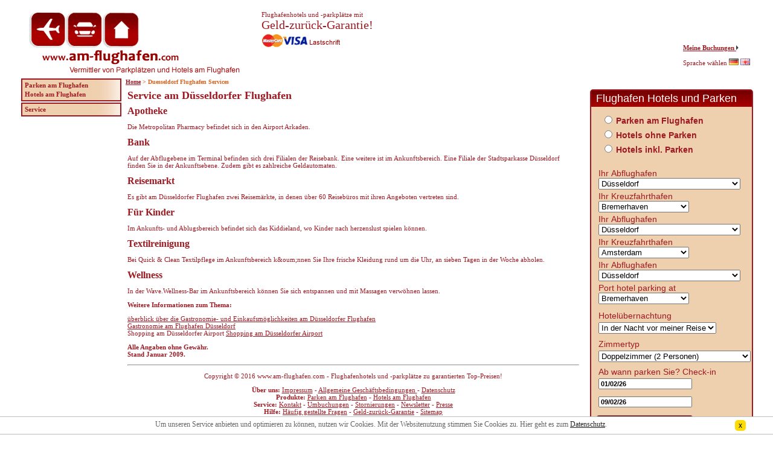

--- FILE ---
content_type: text/html; charset=utf-8
request_url: https://www.am-flughafen.com/duesseldorf-flughafen-services.html
body_size: 12442
content:


<html>
  <head><script data="head" type="text/javascript">window.hxBits ={"web459":3,"sb_web673":3,"gadget_cover":3,"web290":3,"web161":3,"rail_ho":3,"remember_me":3,"payment_last_card":3,"sb_fea45":7,"upgrade_name":3,"addon_discount":7,"sop_hotel_vessel":3,"web476":3,"check_gabble_logout":3,"addon_discount_partners":3,"addon_discount_ap":3,"deinvreqval":3,"hx_userlogin":3,"taxi_fix":3,"sb_web1642":3,"deavlmes":3,"sb_web1816":3,"insurance_profiles_vac":3,"sb_web1790":3,"messagebegone":3,"devacamendr":3,"fixflightval":3,"sb_web1881":3,"de_ej_car_details":3,"de_vac_add_parking":3,"insurance_confirmation_email":3,"sb_web1398":3,"sb_web2007":3,"desepapt":3,"deweb619":3,"deweb631":3,"deweb618":3,"de_agentsortcodeval":3,"detransferval":3,"sb_web2412":3,"sb_web2483":3,"insurance_logging":3,"sb_web2555":3,"sb_web2507":3,"sb_web2502":3,"sb_web2469":3,"email_regex_change":3,"sb_web2373":3,"sb_fea210":3,"sb_web2411":3,"sb_web2663":3,"deweb739":3,"deweb741":3,"deweb721":3,"sb_web1935":3,"sb_web2703":3,"sb_web2719":3,"sb_web2626":7,"sb_web2764":7,"sb_web2817":3,"sb_web2687":7,"sb_web2464":3,"sb_web2360":7,"sb_web2918":3,"price_mis_parking2008":3,"sb_web2987":3,"deweb996":3,"sb_web3019":3,"sb_web3030":3,"sb_fea176":3,"sb_fea177":3,"sb_fea250":3,"sb_web3007":7,"sb_web3083":3,"sb_web2926":3,"de1062":3,"dedisablelast":3,"sb_fea152":3,"de1228":3,"de1229":3,"de1286":3,"de1190":3,"de1309":3,"de1261":3,"sb_web3239":3,"sb_web3279":3,"sb_fea243":3,"sb_web2792":3,"de1376":3,"sb_web3225":3,"sb_web3282":3,"sb_web3309":3,"de1510":3,"de1426":3,"de1530":3,"sb_fea108":3,"hpcoach":3,"hptrans":3,"hpchire":3,"de1374":3,"sb_web3525":7,"sb_fea239":3,"de1570":3,"sb_web3228":3,"sb_web3394":3,"revisequote":3,"sb_web2798":7,"de1567":3,"de1566":3,"de1696":3,"sb_web3646":3,"sb_web3829":3,"de1729":3,"de1047":3,"de1270":3,"de1810":3,"sb_web3807":3,"de1811":3,"sb_web3949":3,"de1868":3,"sb_web2286":3,"sb_web4005":3,"sb_fea167":3,"ip193":3,"sb_web3175":3,"lookuppolicyfix":3,"sb_bpool_9":3,"use_production_analytics":3,"pause_recording_gabble":3,"sb_web4383":3,"sb_web4184":3,"sb_fea363":7,"sb_web4438":3,"sb_web4423":3,"sb_web4521":3,"insurance_engine_regions":3,"sb_cwoa1108":3,"sb_web4528":3,"sb_web4436":3,"sb_web4592":7,"sb_web4652":3,"ip577":3,"sb_fea338":7,"latjstracking":3,"sb_web4645":3,"sb_web4831":3,"wizard_initialpage":3,"ip551":3,"sb_web4733":7,"sb_web5108":3,"sb_web5150":7,"ip558":3,"sb_web5074":3,"sb_web4281":3,"hazprice":3,"sb_web5100":7,"sb_fea381":3,"sb_fea381_responsive":3,"sb_web4932":3,"latitude_individual_gatekeepers":3,"skip_airlines":3,"ip720":7,"ip721":7,"sb_web5191":3,"tt1997":3,"de2103":3,"ip772":7,"ip735":3,"sb_web5489":7,"sb_web5509":7,"ip742":3,"ip777":7,"ip809":7,"ip684":3,"ip741":3,"v5_headers":3,"sb_web5521":3,"ip776":7,"sb_web5538":3,"ip693":7,"tt1510":3,"sb_web3595":3,"ip812":7,"sb_web5535":7,"prod795":3,"sb_web5627":7,"tt2057":3,"wn892begone":3,"sb_web5545":7,"sb_web5405":3,"sb_web5749":3,"ip714":3,"ip887":3,"tt2152":3,"bodgingagentcodeslikeaboss":3,"ip918":3,"sb_web5676":3,"ip919":3,"tt2167":7,"ip841":7,"ip863":7,"web4506":3,"sb_web5835":3,"sb_web5748":7,"ip897":7,"sb_web5805":3,"ip900":7,"sb_web4522":3,"sb_web6068":3,"sb_fea522":3,"ops1184":3,"ip1050":3,"sb_web6086":3,"ip1110":7,"sb_atg_monsters":7,"tt2282":3,"ip1103":3,"sb_web5899":3,"sb_web_6209":3,"sb_web5861":3,"tt2318":3,"ip1169":3,"sb_web6269":3,"sb_web6297":3,"fullstory":3,"ip532":3,"ip1061":3,"sb_web6636":3,"sb_web6586":3,"sb_web6652":3,"sb_web6730":3,"ux399":3,"sb_web6791_amends":3,"sb_web6791_ages":3,"sb_web5702":3,"sb_web7136":3,"sb_fea794":3,"sb_web7184":3,"ip1106":3,"sb_web7096":3,"sb_web5707":3,"sb_web5705":3,"sb_web7329":3,"sb_fea793":3,"sb_web7453":3,"sb_web7456":3,"cex724":3,"sb_web7303":3,"ip1343":7,"ip1524":3,"sb_web7488":3,"sb_web7632":3,"sb_web7595":3,"sb_web7760":3,"ip1394":3,"ip1455":3,"sb_web7669":3,"sb_web7813":3,"ip1397":3,"ux432":3,"sb_web7630":3,"sb_web7768":3,"sb_web7705":3,"sb_web7812":3,"sb_web7892":3,"sb_web7823":3,"sb_web7519":3,"sb_web7872":3,"monstersinclatitudeprofiles":3,"sb_web5165":3,"sb_web8000":3,"hx_web7812":3,"ops1749":3,"sb_web8098":3,"sb_web_8120":3,"sb_web7678":3,"ip1671":3,"sb_web8106":3,"ip1099":3,"sb_web8104":3,"sb_web7593":3,"sb_web7922":3,"sb_web7757":3,"sb_web7770":3,"sb_web7584":3,"sb_web7609":3,"sb_web7564":3,"sb_web5420":3,"sb_web7161":3,"sb_web7199":3,"sb_web7093":3,"sb_web7196":3,"sb_web6431":3,"sb_web8211":3,"sb_web8214":3,"ip999":7,"concession_swap":3,"sb_web6436":3,"sb_web_7987":3,"sb_web8174":3,"sb_web7330":3,"sb_web8282":3,"sb_web8401":3,"sb_web7855":3,"sb_web8222":3,"ops1884":3,"ip1089":7,"ops1900":3,"ops1902":3,"sb_web8310":3,"sb_web8402":3,"sb_mybooking_resend":3,"sb_web8250":3,"sb_web8370":3,"ip1090":7,"sb_web8276":3,"sb_web_8488":3,"sb_web8303":3,"sb_web8462":3,"sb_web8332":3,"sb_web_8563":3,"sb_web8257":3,"sb_web8253":3,"sb_web8252":3,"sb_web7874":3,"sb_web8549":3,"ip1149":3,"sb_web8606":3,"sb_web_8776":3,"sb_web7798":7,"sb_web8672":7,"ip1403":7,"ops1927":3,"prod1678":3,"sb_web_8505":3,"ops1881":3,"ops1795":3,"sb_web8973":3,"ip1778":3,"ops2122":3,"sb_web9011":3,"ip1764":3,"ops2153":3,"sb_web8336":3,"sb_web9084":3,"ops2164":3,"sb_mmb_v2":3,"sb_web_8806":3,"sb_braintree_legoland":3,"sb_braintree_thorpe":3,"sb_braintree_warwick":3,"sb_braintree_chessington":3,"sb_braintree_alton":3,"sb_web8995":3,"sb_web8624":3,"sb_web8543":3,"sb_web9087":7,"sb_web8933":3,"sb_web9339":3,"sb_web9101":3,"sb_web9356":3,"sb_fea1098":3,"sb_web_9653":3,"sb_web9340":3,"ops2331":3,"sb_web9712":3,"sb_web9860":3,"web9860":3,"sb_web9886":3,"sb_web9821":3,"sb_web9448":3,"sbhx_web9448":3,"sb_web9795":3,"sb_web9792":3,"ip652mobile":3,"ip652":3,"sb_web10009":3,"sb_web9995":3,"sb_web9869":3,"sb_web10198":3,"ops2468":3,"ops2492":3,"sb_web9725":3,"sb_web8179":3,"ip2030":3,"sb_fea1095":7,"sb_web9509":3,"sb_web9509_action":3,"sb_web9505":3,"sb_web10578":3,"sb_web10399":3,"sb_web10161":3,"sb_web7855_cc":3,"sb_web10615":3,"sb_web10890":3,"sb_web10708":3,"sb_web_10902":3,"availability_retail_agents":7,"sb_web10430":3,"sb_web9574":3,"sb_web11009":3,"sb_forcechessingtoncx":3,"sb_web11078":3,"sb_web10119":3,"sb_web11047":7,"uhuratodispatchr":3,"sb_web10888":3,"sb_web11020":3,"sb_web9047":3,"deweb4158":3,"de4062":3,"cceurorender":3,"sb_fp1190":3,"sb_fp1189":3,"sb_fp1778":3,"sb_fp1439":3,"sb_fp1570":3,"sb_nb320":3,"sb_nb320paymentclient":3,"sb_fp2331":3,"ins_wizard_show_button":3,"sb_legoseosbp":3,"ipp136":7,"sb_fp2255":3,"sb_web11059":3,"pay702":3,"sb_fp367":3,"sb_fp651":3,"sb_fp3409":3,"sb_fp3481":3,"sb_thorpeseosbp":3,"sb_fp3827":3,"sb_altonseosbp":3,"alton_seo_external":3,"legoland_seo_external":3,"thorpe_seo_external":3,"prod2452":3,"sb_warwickseosbp":3,"warwick_seo_external":3,"sb_fea402":7,"sb_fea565":3,"ipp242b":3,"sb_fp5075":3,"sb_ob269":3,"sb_ob327":3,"sb_nb732":3,"sb_fp6502":3,"sb_fp56079":3,"ipp180":3,"ipp491":3,"ipp469":3,"sb_fp6547":3,"sb_web10668":3,"knot6_flight_number":3,"sb_childages":3,"sb_fp8690":3,"sb_fp5718":3,"sb_fp3719":3,"tcook_show_mmb":3,"sf5_alton":3,"sf5_chessy":3,"sf5_lego":3,"sb_nb941":3,"sf5_warwick":3,"sf5_thorpe":3,"sb_ob210":3,"sb_nb1543":3,"sb_ob921":3,"sb_ob922":3,"nb1740":3,"ipp1064":3,"sb_fp5700":3,"sb_web12765":3,"sb_web13932":3,"sb_web14160":3,"sb_web14048_lego":3,"sb_web14048":3,"mmb_redirect_thorpe":3,"sb_mmb_redirect_cx":3,"mmb_redirect_legoland":3,"mmb_redirect_warwick":3,"mmb_redirect_alton":3,"mmb_redirect_chessington":3,"ipp1507":3,"et_ins_freephone":3,"ipp1570":3,"ipp1667":3,"ipp1642":3,"ipp1582":3,"ipp1682":3,"sb_harp_switch":3,"add_default_per_person_options":3,"ins_haz_names_over_bands":3,"ins_retail_referral":3,"sb_disable_cancellations":3};</script>
    <title>Services am Flughafen D&#252;sseldorf</title>
    <meta name="google-site-verification" content="kvMYtxOCfI9wnprOrgMndMuPGewxeYLN83q5yNiVrCQ" />
    <meta http-equiv="Content-Type" content="text/html; charset=iso-8859-1" />
          <meta name="description" content="Auch einige Services werden am Airport D&#252;sseldorf angeboten." />
              <meta name="keywords" content="Flughafen D&#252;sseldorf, D&#252;sseldorf Flughafen, D&#252;sseldorfer Flughafen, Airport D&#252;sseldorf, D&#252;sseldorf Airport, Shopping Airport D&#252;sseldorf, Einkaufen Flughafen D&#252;sseldorf" />
            <link href="/stylesheet/amflug-ryan.css" rel="stylesheet" type="text/css" />    
    <link rel="shortcut icon" href="/images/amflug/favicon.ico" />

     
                
    <script type="text/javascript"  src="/js/general/cache/_cache_2f3f87290dc1857d35e06e793eac08ba.1769611112.js?c=WyJcL3d3d1wvc2VvX2R5bmFtaWNcL3Nlb1wvanNcL2dlbmVyYWxcL2pxdWVyeS5uZXcuanMiLCJcL3d3d1wvc2VvX2R5bmFtaWNcL3Nlb1wvanNcL2dlbmVyYWxcL2pxdWVyeS52YWxpZGF0ZS5qcyJd"></script>


    <script type="text/javascript">
      
        function days_between(date1, date2) {
          // The number of milliseconds in one day
          var ONE_DAY = 1000 * 60 * 60 * 24;

          // Convert both dates to milliseconds
          var dateA = new Date();
          var dateB = new Date();
          dateA.setTime(Date.parse(date1.substr(3,2)+', '+date1.substr(0,2)+' 20'+date1.substr(6,2)+' 12:00:00'));
          dateB.setTime(Date.parse(date2.substr(3,2)+', '+date2.substr(0,2)+' 20'+date2.substr(6,2)+' 12:00:00'));
          var dateA = dateA.getTime();
          var dateB = dateB.getTime();

          // Calculate the difference in milliseconds
          var difference_ms = Math.abs(dateA - dateB)

          // Convert back to days and return
          return Math.round(difference_ms/ONE_DAY)
        }
      	$(function() {
      		$('#engines').append( $('#mainmenu .adds').html() );
      		$('#mainmenu .adds').remove();
      		$('#menuTop').append( $('#mainmenu .addstop').html() );
      		$('#mainmenu .addstop').remove();
      		$('#footerContent').html( $('#footer').html() );
      		$('#footer').hide();
      		$('form div fieldset ul:eq(1)').hide();
      		$('form div fieldset h3').hide();
      		$("form").submit(function() {
      		  if ($(":checked").val()=='ahp' &&
                days_between($("input[id=hxEmbeddA]").val(), $("input[id=hxEmbeddD]").val())>22) {
              if (window.location.hostname.substring(4,6)=='ho') {
                alert("Hotel stays with more than 22 days of parking cannot be booked online. Please contact our customer service under telephone number +49 (0)89 / 288527005");
              } else {
                alert("Hotelbernachtungen mit mehr als 22 Tagen Parkdauer knnen nicht online reserviert werden. Bitte wenden Sie sich an unseren Kundenservice unter der Telefonnummer +49 (0)89 / 288527005");
              }
              return false;
            } else {
              return true;
            }
          });
      	});
      
    </script>

  </head>

  <body><!-- Tracking::addGoogleTagManager --><noscript><iframe src="https://www.googletagmanager.com/ns.html?id=GTM-P2485F"
height="0" width="0" style="display:none;visibility:hidden"></iframe></noscript>
<script>(function(w,d,s,l,i){w[l]=w[l]||[];w[l].push({'gtm.start':
new Date().getTime(),event:'gtm.js'});var f=d.getElementsByTagName(s)[0],
j=d.createElement(s),dl=l!='dataLayer'?'&l='+l:'';j.async=true;j.src=
'https://www.googletagmanager.com/gtm.js?id='+i+dl;f.parentNode.insertBefore(j,f);
})(window,document,'script','dataLayer','GTM-P2485F');</script><!-- /Tracking::addGoogleTagManager -->
    <script defer type="text/javascript" src="https://dbq5t2jl0vcpj.cloudfront.net/hx-tracker/tracker-v5-latest.min.js"></script><script type="text/javascript">(function(){var r="production";var n="seo";var e=0;var a=function(){window.tracker.initialise({env:r,service:n, organisation: "Holiday Extras Limited",lb:false});tracker.page("landing",{page_type:"landing"});tracker.inline( "auto_capture", { name: "tech_platform", value: "hxml" });var parseURLInfo = function( name ) {return decodeURIComponent((new RegExp('[?|&]' + name + '=' + '([^&;]+?)(&|#|;|$)').exec(location.search)||[,""])[1].replace(/\+/g, '%20'))||null};var authError = parseURLInfo( "err" );if ( !authError ) return;var options = {0: "successful login",1: "hash not equal",2: "timestamp has expired",3: "authenticated but user wasnt found",4: "params are missing"};if ( !options[authError] ) return;tracker.inline( "auto_capture", { name: "authentication_status", value: options[authError] });};var i=setInterval(function(){if(++e>=500)return clearInterval(i);if(!window.tracker)return;clearInterval(i);a()},10)})();</script>
    <script type="text/javascript" src="/javascript/jquery.js"></script><script type="text/javascript">
var gaJsHost = ( ( "https:" == document.location.protocol ) ? "https://ssl." : "http://www." ); 
document.write( unescape( "%3Cscript src='" + gaJsHost + "google-analytics.com/ga.js' type='text/javascript'%3E%3C/script%3E" ) );
</script>
<script type="text/javascript">
  var pageTracker = _gat._getTracker( "UA-7445311-3" );
  _gat._anonymizeIp();
 pageTracker._setAllowLinker(true);
pageTracker._setDomainName('.am-flughafen.com');  pageTracker._trackPageview( );</script>
<script>$(document).ready(function(){ 
var elFilled = {};	$('.gacode').click(function(){pageTracker._trackPageview($(this).attr('gacode'));});
});
</script>
    
    <div id="page">
      <div id="content">
        <div id="ulBreadcrumb"></div>
        <h1>Service am D&uuml;sseldorfer Flughafen</h1>
<h2>Apotheke</h2> 
<p>Die Metropolitan Pharmacy befindet sich in den Airport Arkaden.</p>
<h2>Bank</h2>
<p>Auf der Abflugebene im Terminal befinden sich drei Filialen der Reisebank. Eine weitere ist im Ankunftsbereich. Eine Filiale der Stadtsparkasse D&uuml;sseldorf finden Sie in der Ankunftsebene. 
Zudem gibt es zahlreiche Geldautomaten.</p>

<h2>Reisemarkt</h2>
<p>Es gibt am D&uuml;sseldorfer Flughafen zwei Reisem&auml;rkte, in denen &uuml;ber 60 Reiseb&uuml;ros mit ihren Angeboten vertreten sind. </p>

<h2>F&uuml;r Kinder</h2>
<p>Im Ankunfts- und Ablugsbereich befindet sich das Kiddieland, wo Kinder nach herzenslust spielen k&#246;nnen. </p>

<h2>Textilreinigung</h2>
<p>Bei Quick &amp; Clean Textilpflege im Ankunftsbereich k&oum;nnen Sie Ihre frische Kleidung rund um die Uhr, an sieben Tagen in der Woche abholen. </p>
<h2>Wellness</h2>
<p>In der Wave.Wellness-Bar im Ankunftsbereich k&#246;nnen Sie sich entspannen und mit Massagen verw&#246;hnen lassen.</p>
<p>
<strong>Weitere Informationen zum Thema:</strong></p><p>
<a href="/duesseldorf-flughafen-shopping-gastronomie.html" title="&uuml;berblick &uuml;ber die Gastronomie- und Einkaufsm&#246;glichkeiten am D&uuml;sseldorfer Flughafen" alt="&uuml;berblick &uuml;ber die Gastronomie- und Einkaufsm&#246;glichkeiten am D&uuml;sseldorfer Flughafen" >&uuml;berblick &uuml;ber die Gastronomie- und Einkaufsm&#246;glichkeiten am D&uuml;sseldorfer Flughafen</a><br>
<a href="/duesseldorf-flughafen-gastronomie.html" title="Gastronomie am Flughafen D&uuml;sseldorf" alt="Gastronomie am Flughafen D&uuml;sseldorf" >Gastronomie am Flughafen D&uuml;sseldorf</a><br>Shopping am D&uuml;sseldorfer Airport
<a href="/duesseldorf-flughafen-shopping.html" title="" alt="Shopping am D&uuml;sseldorfer Airport" >Shopping am D&uuml;sseldorfer Airport</a></p>

<p><strong>Alle Angaben ohne Gew&auml;hr.<br>
Stand Januar 2009.</strong></p>
        <div id="footerContent"></div>
      </div>
      <div id="language"><a style="font-weight:bold; font-size:11px;" target="_blank" href="/meine-buchungen.html">Meine Buchungen&nbsp;</a><img src="/images/de-hx/pfeil_dunkelgrau.gif"><br><br>
      
										Sprache w&auml;hlen
									
<a href="http://www.am-flughafen.com/duesseldorf-flughafen-services.html?agent=germn"><img src="/images/germ.gif" alt="german" border="0"/></a>
<a href="http://www.hotels-and-parking-at-the-airport.com/duesseldorf-flughafen-services.html?agent=germn"><img src="/images/eng.gif" alt="english" border="0"/></a> 
<!--<a href="/nl/duesseldorf-flughafen-services.html"><img src="/images/neth.gif" alt="" /></a> --></div>
      <div id="mainmenu">
        <table cellpadding="0" cellspacing="2">
          <p class=panel>
<strong>D&uuml;sseldorf Parken</strong> <br>

<a href="/flughafen-parken/duesseldorf/cleverparks-parkplatz.html" title="Cleverparks Parkplatz D&uuml;sseldorf">Cleverparks Parkplatz D&uuml;sseldorf</a><br>

<a href="/flughafen-parken/duesseldorf/german-valet.html" title="German Valet Parking Tiefgarage">German Valet Parking Tiefgarage</a><br>

<a href="/flughafen-parken/duesseldorf/maritim-flughafen-tiefgarage.html" title="Maritim Flughafen Tiefgarage">Maritim Flughafen Tiefgarage</a><br>

<a href="/flughafen-parken/duesseldorf/mercure-hotelparkplatz.html" title="Mercure Hotel D&uuml;sseldorf Airport Hotelparkplatz">Mercure Hotel D&uuml;sseldorf Airport Hotelparkplatz</a><br>

<a href="/flughafen-parken/duesseldorf/park-am-ring.html" title="Park am Ring D&uuml;sseldorf">Park am Ring D&uuml;sseldorf</a><br>

<a href="/flughafen-parken/duesseldorf/park-am-ring-parkhaus-duesseldorf.html" title="Park am Ring Parkhaus D&uuml;sseldorf">Park am Ring Parkhaus D&uuml;sseldorf</a><br>

<br />

</p>
                 <tr>
     <td>

<strong><a href="/flughafen-parken.html">Parken am Flughafen</a><br />
<a href="/flughafen-hotels.html">Hotels am Flughafen</a><br />
</strong>
     </td>
    </tr>

<tr>
   <td>
 <strong><a href="/kundenservice.html">Service</a></strong></td>
</tr>
<tr>

</table>
        </table>
      </div>
      <div id="engines">
  	    <span id="menuTop"></span>
      	                                <script type="text/javascript"  src="https://static4.holidayextras.com/js/general/cache/_cache_d5e30235830797febf2585a4d04f51c0.1769611056.js?c=[base64]%3D%3D"></script>
<script type="text/javascript">
var dB=function(m){window.console&&console.log&&console.log(m);};var hxEmbed={Location:'DUS',today:new Date(1769898646000),chosen:function(){return $('form.hxEmbed :input.sP:checked:first').val();},l:function(){var f=$('form.hxEmbed');var l=$(':input.l',f).val()||this.Location||'';return l.toUpperCase().substr(0,3);},build:function(){var f=$('form.hxEmbed');hxEmbed.show(f);$('.sP',f).click(function(){if(!$(this).parents('li').is('.onForm')){var h=$('a',$(this).parents('li')).attr('href');h&&(location.href=h);}else{$("input[name=numCarParking]").val((this.value=='ahp'||this.value=='php')?1:0);hxEmbed.hide($('.tog:visible',f).not('.'+this.value));hxEmbed.show('.'+this.value+':hidden',f);hxEmbed.hide($('.tog',f).filter('.-'+this.value));}
switch(this.value){case'ah':case'ph':case'ahp':case'php':if($('.hotelAction',f).val()){$(f).attr('action',$('.hotelAction',f).val());}
$('.product',f).val('hcp');$('.request',f).val(21);break;case'ap':case'pp':if($('.parkingAction',f).val()){$(f).attr('action',$('.parkingAction',f).val());}
$('.product',f).val('cp');$('.request',f).val(1);break;}hxEmbed.rDate($('.dA',f).val());$(':input.l',f).change(function(){l=$("div.l label:visible select").val();});});hxEmbed.carParks=getCarParkRules();$('select[name=ppts]').change(function(){if($(this).val()==0){$('.cI',f).text('Anreisedatum');$('.cC',f).text('Parkplatz bis…');}else{$('.cI',f).text('Ab wann parken Sie?');$('.cC',f).text('Anreisedatum');}}).change();$.browser.ie&&$.getScript('/js/general/jquery.bgiframe.js');$.getScript('/js/general/ui.datepicker.de.js');$('.dA,.dD',f).datepicker({dateFormat:'dd/mm/y',beforeShow:function(o){var maxDateParking=maxDateHotels=new Date();maxDateParking.setDate(maxDateParking.getDate()+365);maxDateHotels='31/12/'+maxDateParking.getFullYear();maxDateParking=maxDateParking.getDate()+'/'+(maxDateParking.getMonth()+1)+'/'+maxDateParking.getFullYear();return{minDate:o.id=="hxEmbeddD"?$('.dA',f).datepicker('getDate'):new Date(),maxDate:hxEmbed.cD(($('.sP:checked',f).val()=='ap'||$('.sP:checked',f).val()=='pp')?maxDateParking:maxDateHotels)};},onSelect:function(d){if(this.id=="hxEmbeddA"){hxEmbed.rDate($(this).val());}},showOn:"both",buttonImage:"/images/general/icons/calendar.png",buttonImageOnly:true});$('.dA,.dD',f).focus(function(){$(this).attr('f',1);});(window.Date&&window.Date.dayNames)||$.getScript('/js/general/jquery.date.js');try{var c=$.cookie('ahp3122_selectProduct');dB('cookie:'+c+' == ahp3122_selectProduct');var p=$('li:visible #hxEmbedsp_'+(c||'ahp'));p.length||(p=$('#Ef_ahp'));p.length||(p=$('.sP',f));p.eq(0).click();}catch(e){dB(e)}
$(':input',f).not('[type=radio]').each(function(){var v=$.cookie('ahp3122_'+this.name)||hxEmbed[this.name];v&&$(this).val(v).change();});$(f).submit(function(){$(':input',this).not(':hidden,[type=submit],[type=radio]').add('[type=radio]:checked').add('[name=lastseopage]').each(function(){$.cookie('ahp3122_'+this.name,$(this).val(),{path:'/',expires:$(this).val()?0.04:-1});});if($('.sP:checked',f).val()=='ahp'||$('.sP:checked',f).val()=='php'){$(':input[name=Remarks]',f).attr('value','Kunde parkt '+(($(':input[name=ppts] option:selected',f).val()==0)?('bis '+$(':input[name=DepartDate]',f).val()):('ab '+$(':input[name=ArrivalDate]',f).val())));}
return hxEmbed.validate();});},opt:function(p,v,t,o,c){$(p).append('<'+'option value="'+v+'"'+(((o===true)||(o==v))?' selected="selected"':'')+(c?(' class="'+c+'"'):'')+'>'+t+'<'+'/option>');},dS:function(d){return hxEmbed.pZ(d.getDate(),2)+'/'+hxEmbed.pZ(1+d.getMonth(),2)+'/'+d.getFullYear().toString().substr(2,2);},rDate:function(d){var f=$('form.hxEmbed');var dA=hxEmbed.cD(d);if(!$('.dD',f).attr('f')){dA.setDate(dA.getDate()+(($('form.hxEmbed :input.product').val()=='ap'||$('form.hxEmbed :input.product').val()=='pp'||$('form.hxEmbed :input.product').val()=='cp')?7:8));$('.dD',f).val(hxEmbed.pZ(dA.getDate(),2)+'/'+hxEmbed.pZ(1+dA.getMonth(),2)+'/'+dA.getFullYear().toString().substr(2,2));}},pZ:function(s,l){s=String(s);while(s.length<l)s='0'+s;return s;},show:function(o,f){o=$(o,f);o.filter(':hidden').fadeIn().show();$(':input',o).removeAttr('disabled');},hide:function(o,f){o=$(o,f);o.filter(':visible').fadeOut().hide();$(':input',o).attr('disabled','disabled');},cD:function(da,t){var d=da.split('/');d=d[1]+'/'+d[0]+'/'+'20'+d[2];d=new Date(d);if(typeof(t)=='string'&&t.length==4){d.setHours(parseInt(t.substr(0,2)),parseInt(t.substr(2,2)));}return da&&d.getDate?d:false;},validate:function(){try{var e='';var f=$('form.hxEmbed');var now=hxEmbed.today;now.setHours(0);now.setMinutes(0);now.setSeconds(0);var dA=hxEmbed.cD($('.dA',f).val(),$('.aT',f).val());switch($(".sP:checked").val()){case'ah':case'ph':case'ahp':case'php':now.setDate(now.getDate()-1);break;}
dB('comparing '+dA+' and '+now);this.valid('.dA');if((dA<now)||!dA){e+='Das Ankunftsdatum darf nicht in der Vergangenheit liegen.\n';dB('arrival date is in the past');this.invalid('.dA');}
dB('departure date enabled? '+$('.dD:enabled',f).length);if($('.dD:enabled',f).length){var dD=hxEmbed.cD($('.dD',f).val(),$('.dT',f).val());this.valid('.dD');dB('comparing '+dD+' and '+dA);if((dD<dA)||!dD){this.invalid('.dD');e+='Das Ankunftsdatum muss vor dem Abreisedatum liegen.\n';dB('departure date is before arrival date');}else if(now>dD){this.invalid('.dD');e+='Departure date must not be before now\n';dB('departure date is in the past');}}
try{if($(':input[name=Location]',f).is(':hidden')==true){var l=$(':input[name=Location]',f).val();}else{if($('.allProds',f).is(':hidden')==true){l=$("div.l label:visible select",f).val();}else{var l=$('label.'+$(':input.sP:checked',f).val()).children(':input[name=Location]').val();}}
dB(hxEmbed.carParks[l]);var duration=Math.round(((dD-dA)/(24*60*60*1000))+0.5);switch($(".sP:checked",f).val()){case'ap':case'pp':if(duration<hxEmbed.carParks[l].minimum_stay){e+='An diesem Flughafen bieten wir leider nur Parkplätze an, deren Mindestparkdauer '+hxEmbed.carParks[l].minimum_stay+' '+(hxEmbed.carParks[l].minimum_stay==1?'Tag':'Tage')+' beträgt\n';}
if(duration>hxEmbed.carParks[l].maximum_stay){e+='Buchungen bis '+hxEmbed.carParks[l].maximum_stay+' Tage können Sie selbst online vornehmnen\n';}
var lead=((dA-now)/(24*60*60*1000));if(lead<hxEmbed.carParks[l].release_days){e+='An diesem Flughafen bieten wir leider nur Parkplätze an, die mindestens '+hxEmbed.carParks[l].release_days+' '+(hxEmbed.carParks[l].release_days==1?'Tag':'Tage')+' im Voraus zu buchen sind\n';}
break;}}catch(err){dB(err);}
if(e.length>1){alert(e);return false;}else{$('.hotelAction,.parkingAction,.loungeAction',f).remove();$(':input[name*=RoomType][value=]',f).attr('disabled','disabled');$(':input[name*=filter][value=]',f).attr('disabled','disabled');return true;}}catch(e){alert('validate err; '+e);}},sameDay:function(f,d){var now=hxEmbed.today;var dA=hxEmbed.cD($('.dA',f).val(),$('.aT',f).val()||'23:00');now.setHours(0,0);var lead=((dA-now)/(24*60*60*1000));return lead<(d||1);},invalid:function(o){hxEmbed.valid(o,true);},valid:function(o,inv){var f=$('form.hxEmbed');$(o,f).parent().children(':input').css('background-color',inv?'#c87':'#fff');}};window.$&&$(function(){hxEmbed.build();});</script>            	 			 	 <form class="hxEmbed hxEmbed" style="display:none;" name="advanced" method="get"  action="https://secure.holidayextras.co.uk/bookingforms/redirect.php" > 	<input type="hidden" name="hotelAction" value="https://secure.am-flughafen.com/hotelsresponsive/c/reply21/" class="hotelAction" /> 	<input type="hidden" name="parkingAction" value="https://secure.am-flughafen.com/parkenresponsive/c/mcpAvailability/" class="parkingAction" /> 	<input type="hidden" name="agent" value="GERMN" id="hxEmbedagent" /> 	<input type="hidden" name="product" value="ahp" class="product" /> 	<input type="hidden" name="request" value="21" class="request" /> 	<input type="hidden" name="profile" value="amflughafen" /> 	<input type="hidden" name="numCarParking" value="0" /> 	<input type="hidden" name="groupOrder" value="" id="hxEmbedgroupOrder" />   <input type="hidden" name="lang" value="de" />   <input type="hidden" name="System" value="ABG" />        <input type="hidden" name="ArrivalTime" value="1500" />     <input type="hidden" name="DepartTime" value="1600" />      <input type="hidden" name="Remarks" value="" />                          <input type="hidden" name="searchFrom" value="www.am-flughafen.com/duesseldorf-flughafen-services.html" />     		                <input type="hidden" name="lastseopage" value="ahp" />      	  		       <input type="hidden" name="Nights" value="1" />                     						 		  <h3 class="hxEmbed"><span class="headingLeft" >Flughafen Hotels und Parken</span> 	                      <span class="headingRight"></span></h3>      <div id="Ef_1">     <fieldset style="border: none" class="allProducts">       <h3 class="headingLeftUp allProds">Angebote an Flugh&auml;fen</h3>       <ul class="hxEmbed sp allProds">         <li class="onForm">           <input type="radio" class="sP" name="selectProduct" data-track-name="select_product" id="Ef_ap" value="ap" />           <label for="Ef_ap">Parken am Flughafen</label>         </li>                 <li class="onForm">           <input type="radio" class="sP" name="selectProduct" data-track-name="select_product" id="Ef_ah" value="ah" />           <label for="Ef_ah">Hotels ohne Parken</label>         </li>          <li class="onForm">           <input type="radio" class="sP" name="selectProduct" data-track-name="select_product" id="Ef_ahp" value="ahp" />           <label for="Ef_ahp">Hotels inkl. Parken</label>         </li>               </ul>             <h3 class="headingLeftDown allProds">Angebote an Kreuzfahrth&auml;fen</h3>       <ul class="hxEmbed sp allProds">         <li class="onForm">           <input type="radio" class="sP" name="selectProduct" data-track-name="select_product" id="Ef_pp" value="pp" />           <label for="Ef_pp">Parken am Kreuzfahrthafen</label>         </li>               <li class="onForm">           <input type="radio" class="sP" name="selectProduct" data-track-name="select_product" id="Ef_ph" value="ph" />           <label for="Ef_ph">Hotel am Kreuzfahrthafen</label>         </li>         <li class="onForm">           <input type="radio" class="sP" name="selectProduct" data-track-name="select_product" id="Ef_php" value="php" />           <label for="Ef_php">Hotels inkl. Parken</label>         </li>              </ul>           </fieldset>   </div><!--div id="Ef_1"-->    <div id="Ef_2">         <fieldset style="border: none">       <div class="l">         <label class="tog hxEmbedLabel ah">           <span class="fF">Ihr Abflughafen</span>           <select name="Location" data-track-name="location" class="l"><option value="AMS">Amsterdam (Schiphol)</option><option value="BER">Berlin Brandenburg</option><option value="SXF">Berlin Schoenefeld</option><option value="BTS">Bratislava</option><option value="BRE">Bremen</option><option value="BRU">Brussels</option><option value="GDN">Danzig</option><option value="DTM">Dortmund</option><option value="DUS" selected="selected">Düsseldorf</option><option value="BSL">EuroAirport Basel-Mulhouse-Freiburg</option><option value="FRA">Frankfurt</option><option value="HHN">Frankfurt-Hahn</option><option value="FDH">Friedrichshafen</option><option value="HAM">Hamburg</option><option value="HAJ">Hannover</option><option value="CGN">Köln - Bonn</option><option value="LEJ">Leipzig/Halle</option><option value="MUC">München</option><option value="NUE">Nürnberg</option><option value="CDG">Paris-Charles de Gaulle</option><option value="STR">Stuttgart</option><option value="TLS">Toulouse</option><option value="VIE">Wien</option><option value="ZRH">Zürich</option></select>         </label>         <label class="tog hxEmbedLabel ph">           <span class="fF">Ihr Kreuzfahrthafen</span>           <select name="Location" data-track-name="location" class="l"><option value="BRV">Bremerhaven</option><option value="DAR">D�sseldorf</option><option value="GEN">Genua</option><option value="HHA">Hamburg</option><option value="KIE">Kiel</option><option value="HRO">Rostock-Warnemünde</option><option value="VEN">Venedig</option></select>         </label>         <label class="tog hxEmbedLabel ap">           <span class="fF">Ihr Abflughafen</span>           <select name="Location" data-track-name="location" class="l"><option value="ALC">Alicante</option><option value="AMS">Amsterdam (Schiphol)</option><option value="BGY">Bergamo</option><option value="BE1">Berlin Brandenburg</option><option value="BER">Berlin Brandenburg</option><option value="SXF">Berlin Schoenefeld</option><option value="BLQ">Bologna</option><option value="BRE">Bremen</option><option value="BRU">Brussels</option><option value="BUP">Budapest</option><option value="CCF">Carcassonne</option><option value="CRL">Charleroi</option><option value="GDN">Danzig</option><option value="DTM">Dortmund</option><option value="DRS">Dresden</option><option value="DUI">Dublin International </option><option value="DUS" selected="selected">Düsseldorf</option><option value="EIN">Eindhoven</option><option value="BSL">EuroAirport Basel-Mulhouse-Freiburg</option><option value="LIL">Flughafen Lille</option><option value="BVA">Flughafen Paris Beauvais-Tillé</option><option value="LBG">Flughafen Paris-Le Bourget</option><option value="RNS">Flughafen Rennes Bretagne</option><option value="FRA">Frankfurt</option><option value="HHN">Frankfurt-Hahn</option><option value="FDH">Friedrichshafen</option><option value="GVA">Genf</option><option value="HAM">Hamburg</option><option value="HAJ">Hannover</option><option value="HEI">Helsinki</option><option value="FKB">Karlsruhe/Baden-Baden</option><option value="KTW">Kattowitz</option><option value="COP">Kopenhagen</option><option value="KRK">Krakau</option><option value="CGN">Köln - Bonn</option><option value="LEJ">Leipzig/Halle</option><option value="LIN">Mailand Linate</option><option value="MXP">Mailand Malpensa</option><option value="AGP">Malaga</option><option value="FMM">Memmingen</option><option value="MUC">München</option><option value="NTE">Nantes</option><option value="NAP">Neapel</option><option value="NUE">Nürnberg</option><option value="PAD">Paderborn / Lippstadt</option><option value="CDG">Paris-Charles de Gaulle</option><option value="ORY">Paris-Orly</option><option value="PSA">Pisa</option><option value="POZ">Posen</option><option value="PRG">Prag</option><option value="FCO">Rom-Fiumicino</option><option value="RTM">Rotterdam</option><option value="SZG">Salzburg</option><option value="ARN">Stockholm Arlanda Airport</option><option value="STR">Stuttgart</option><option value="TLS">Toulouse</option><option value="VLC">Valencia</option><option value="VCE">Venedig</option><option value="VRN">Verona</option><option value="WAW">Warschau</option><option value="WMI">Warschau-Modlin</option><option value="NRN">Weeze (Niederrhein)</option><option value="VIE">Wien</option><option value="ZRH">Zürich</option></select>         </label>         <label class="tog hxEmbedLabel pp">           <span class="fF">Ihr Kreuzfahrthafen</span>             <select name="Location" data-track-name="location" class="l"><option value="AMK">Amsterdam</option><option value="BAR">Bari</option><option value="BRV">Bremerhaven</option><option value="FAM">Frankfurt</option><option value="GEN">Genua</option><option value="HHA">Hamburg</option><option value="AMI">IJmuiden</option><option value="KIE">Kiel</option><option value="KLN">Köln</option><option value="LYH">Lyon</option><option value="MRL">Marseille</option><option value="NPP">Neapel </option><option value="NIC">Nizza</option><option value="PAS">Passau</option><option value="HRO">Rostock-Warnemünde</option><option value="RTC">Rotterdam</option><option value="SVN">Savona</option><option value="TRI">Triest</option><option value="VAL">Valencia</option><option value="VEN">Venedig</option><option value="VEB">Venedig San Basilio </option></select>         </label>         <label class="tog hxEmbedLabel ahp">           <span class="fF">Ihr Abflughafen</span>           <select name="Location" data-track-name="location" class="l"><option value="AMS">Amsterdam (Schiphol)</option><option value="BER">Berlin Brandenburg</option><option value="SXF">Berlin Schoenefeld</option><option value="BTS">Bratislava</option><option value="BRE">Bremen</option><option value="BRU">Brussels</option><option value="GDN">Danzig</option><option value="DTM">Dortmund</option><option value="DUS" selected="selected">Düsseldorf</option><option value="BSL">EuroAirport Basel-Mulhouse-Freiburg</option><option value="FRA">Frankfurt</option><option value="HHN">Frankfurt-Hahn</option><option value="FDH">Friedrichshafen</option><option value="HAM">Hamburg</option><option value="HAJ">Hannover</option><option value="CGN">Köln - Bonn</option><option value="LEJ">Leipzig/Halle</option><option value="MUC">München</option><option value="NUE">Nürnberg</option><option value="CDG">Paris-Charles de Gaulle</option><option value="STR">Stuttgart</option><option value="TLS">Toulouse</option><option value="VIE">Wien</option><option value="ZRH">Zürich</option></select>         </label>         <label class="tog hxEmbedLabel php">           <span class="fF">Port hotel parking at</span>           <select name="Location" data-track-name="location" class="l"><option value="BRV">Bremerhaven</option><option value="DAR">D�sseldorf</option><option value="GEN">Genua</option><option value="HHA">Hamburg</option><option value="KIE">Kiel</option><option value="HRO">Rostock-Warnemünde</option><option value="VEN">Venedig</option></select>         </label>       </div>     </fieldset>          <fieldset class="tog ahp php" style="border: none">       <label>Hotelübernachtung</label>       <select name="ppts" data-track-name="ppts">         <option value="0">In der Nacht vor meiner Reise</option>         <option value="1">Nach meiner Rückreise</option>       </select>     </fieldset>          <fieldset class="tog ah ph ahp php" style="border: none;">       <label class="hxEmbedLabel">Zimmertyp</label>       <select name="RoomType[0]" data-track-name="roomtype_0" class="s"><option value="D20">Doppelzimmer (2 Personen)</option><option value="S10">Einzelzimmer (1 Person)</option><option value="T20">Zweibettzimmer (2 Personen)</option><option value="T21">Dreierzimmer (2 Erwachsene, 1 Kind)</option><option value="T12">Dreierzimmer (1 Erwachsener, 2 Kinder)</option><option value="T30">Dreierzimmer (3 Erwachsene)</option><option value="F22">Viererzimmer (2 Erwachsene, 2 Kinder)</option><option value="F31">Viererzimmer (3 Erwachsene, 1 Kind)</option><option value="F13">Viererzimmer (1 Erwachsener, 3 Kinder)</option></select>     </fieldset>          <fieldset class="fDa" style="border: none">       <label class="hxEmbedLabel">         <span class="tog ap pp">Ab wann parken Sie?</span>         <span class="tog ah ph">Check-in</span>         <span class="cI tog ahp php" style="display: none">Anreisedatum</span>       </label>       <!--div class="eI oN tog ah ph" style="display: none">für 1 Nacht</div-->       <input id="hxEmbeddA" class="dA" name="ArrivalDate" data-track-name="arrival_date" value="01/02/26" maxlength="10" />           </fieldset>          <fieldset class="tog ap pp ahp php" style="border: none">       <label>                 <span class="cC tog ahp php ap pp" style="display: none">Parkplatz bis…</span>       </label>       <input id="hxEmbeddD" class="dD" name="DepartDate" data-track-name="depart_date" value="09/02/26" maxlength="10"/>             <!--div class="tog ahp php">Parkplatz für 1 Auto</div-->     </fieldset>    	    <div class="submitContainer">   		<button type="submit" name="eFsubmit" data-track-name="submit_get_a_quote" class="eFsubmit" style="cursor: pointer;">Verf&uuml;gbarkeit und Preise</button>     </div>   </div><!--div id="Ef_2"-->  	<noscript><p>This page may not display as intended without a javascript enabled browser, please call us on	             0800 093 5478.</p></noscript> </form> 
                	
      	<div id="commercial">      	<p><a href="http://www.am-flughafen.com/newsletter.html" title="Jetzt f&uuml;r den Newsletter anmelden!"><img src="/images/amflug/newsletter-signup.png" title="Jetzt f&uuml;r den Newsletter anmelden!"></a></p>
		<p><a href="http://www.am-flughafen.com/service/meine-buchungen.html"><img src="http://www.am-flughafen.com/images/amflug/AMFLUGmybookingbanner.jpg" border="0" alt="Meine Buchungen" /></a></p>
      	</div>


      	<!--                  -->
      </div>
      <div id="header">
            	<a href="http://www.am-flughafen.com/"><img alt="am-flughafen" src="/images/amflug/logo.gif" align="left" border="0" hspace="10" /></a>
    	<div id="best-price">Flughafenhotels und -parkpl&#228;tze mit<br /><span style="font-size: 20px;">Geld-zur&uuml;ck-Garantie!</span><br /><img src="/images/amflug/visa-sent.gif" alt="garantierten Toppreisen" />
    	    	</div>
    </div>

    <div id="footer">
    	<hr />
    	    	  <p>Copyright &#169; 2016 www.am-flughafen.com - Flughafenhotels und -parkpl&auml;tze zu garantierten Top-Preisen! </p>

<p>
<strong>&Uuml;ber uns:</strong> <a href="/impressum.html">Impressum</a>  - <a href="/agb.html">Allgemeine Gesch&auml;ftsbedingungen </a> - <a href="/datenschutz.html">Datenschutz</a> <br />

<strong>Produkte: </strong><a href="/flughafen-parken.html">Parken am Flughafen</a> - <a href="/flughafen-hotels.html">Hotels am Flughafen</a><br />
<strong>Service: </strong><a href="/kontakt.html">Kontakt</a>  -  <a href="/umbuchung.html">Umbuchungen</a>  - <a href="/stornierung.html">Stornierungen</a>  -  <a href="/newsletter.html">Newsletter</a> - <a href="/presse.html">Presse</a>  <br />

<strong>Hilfe:</strong> <a href="/faq.html">H&auml;ufig gestellte Fragen</a> - <a href="/geldzurueckgarantie.html">Geld-zur&uuml;ck-Garantie</a>  - <a href="/site-map.html">Sitemap</a>
</p>

<p><a rel="nofollow" href="http://del.icio.us/post" onclick="window.open('http://del.icio.us/post?v=4&noui&jump=close&url='+encodeURIComponent(location.href)+'&title='+encodeURIComponent(document.title), 'delicious','toolbar=no,width=700,height=400'); return false;"> <img src="/images/social-bookmarks/delicious.gif" /> Zu del.icio.us hinzuf&uuml;gen</a></p>    	    </div>

    <div id="breadcrumbContent">
      	<ul class="breadcrumb">
		<li class="first-breadcrumb"><a href="/">Home</a></li>

 <li class="last-breadcrumb"> &gt; Duesseldorf Flughafen Services </li></ul>

	<script type="text/javascript" src="/javascript/jquery.js"></script>
	<script type="text/javascript">
		$(function() {
			if( typeof($('.landingwelcome')) != 'undefined' ) {
				if( $('.landingwelcome').html() != '' && $('.landingwelcome').html() != null ) {
					$('.last-breadcrumb').html( " &gt; " + $('.landingwelcome').html() );
				}
			}
		});
	</script>


    </div>
    </div>
  <script async src="https://d3macwxrvlvlf8.cloudfront.net/cookie-service/www.am-flughafen.com.js"></script><script type="text/javascript" src="/_Incapsula_Resource?SWJIYLWA=719d34d31c8e3a6e6fffd425f7e032f3&ns=2&cb=638232187" async></script></body>
</html>

--- FILE ---
content_type: text/plain
request_url: https://www.google-analytics.com/j/collect?v=1&_v=j102&a=1599259987&t=pageview&_s=1&dl=https%3A%2F%2Fwww.am-flughafen.com%2Fduesseldorf-flughafen-services.html&ul=en-us%40posix&dt=Services%20am%20Flughafen%20D%C3%BCsseldorf&sr=1280x720&vp=1280x720&_utma=17083238.915301447.1769898647.1769898647.1769898647.1&_utmz=17083238.1769898647.1.1.utmcsr%3D(direct)%7Cutmccn%3D(direct)%7Cutmcmd%3D(none)&_utmht=1769898647800&_u=YSBCgAABAAAAAC~&jid=1632647295&gjid=1025360187&cid=915301447.1769898647&tid=UA-7445311-3&_gid=149138761.1769898648&_slc=1&gtm=45He61r1h1n71P2485Fza200&gcd=13l3l3l3l1l1&dma=0&tag_exp=103116026~103200004~104527907~104528500~104684208~104684211~115495939~115938465~115938469~116185181~116185182~116988316~117025849~117041587&z=2047107347
body_size: -451
content:
2,cG-TJJ51LGYQD

--- FILE ---
content_type: text/javascript
request_url: https://www.am-flughafen.com/js/general/cache/_cache_2f3f87290dc1857d35e06e793eac08ba.1769611112.js?c=WyJcL3d3d1wvc2VvX2R5bmFtaWNcL3Nlb1wvanNcL2dlbmVyYWxcL2pxdWVyeS5uZXcuanMiLCJcL3d3d1wvc2VvX2R5bmFtaWNcL3Nlb1wvanNcL2dlbmVyYWxcL2pxdWVyeS52YWxpZGF0ZS5qcyJd
body_size: 22687
content:
(function(){
/*
* jQuery 1.2.6 - New Wave Javascript
*
* Copyright (c) 2008 John Resig (jquery.com)
* Dual licensed under the MIT (MIT-LICENSE.txt)
* and GPL (GPL-LICENSE.txt) licenses.
*
* $Date: 2008-05-24 14:22:17 -0400 (Sat, 24 May 2008) $
* $Rev: 5685 $
*/
var _jQuery = window.jQuery,
_$ = window.$;
var jQuery = window.jQuery = window.$ = function( selector, context ) {
return new jQuery.fn.init( selector, context );
};
var quickExpr = /^[^<]*(<(.|\s)+>)[^>]*$|^#(\w+)$/,
isSimple = /^.[^:#\[\.]*$/,
undefined;
jQuery.fn = jQuery.prototype = {
init: function( selector, context ) {
selector = selector || document;
if ( selector.nodeType ) {
this[0] = selector;
this.length = 1;
return this;
}
if ( typeof selector == "string" ) {
var match = quickExpr.exec( selector );
if ( match && (match[1] || !context) ) {
if ( match[1] )
selector = jQuery.clean( [ match[1] ], context );
else {
var elem = document.getElementById( match[3] );
if ( elem ){
if ( elem.id != match[3] )
return jQuery().find( selector );
return jQuery( elem );
}
selector = [];
}
} else
return jQuery( context ).find( selector );
} else if ( jQuery.isFunction( selector ) )
return jQuery( document )[ jQuery.fn.ready ? "ready" : "load" ]( selector );
return this.setArray(jQuery.makeArray(selector));
},
jquery: "1.2.6",
size: function() {
return this.length;
},
length: 0,
get: function( num ) {
return num == undefined ?
jQuery.makeArray( this ) :
this[ num ];
},
pushStack: function( elems ) {
var ret = jQuery( elems );
ret.prevObject = this;
return ret;
},
setArray: function( elems ) {
this.length = 0;
Array.prototype.push.apply( this, elems );
return this;
},
each: function( callback, args ) {
return jQuery.each( this, callback, args );
},
index: function( elem ) {
var ret = -1;
return jQuery.inArray(
elem && elem.jquery ? elem[0] : elem
, this );
},
attr: function( name, value, type ) {
var options = name;
if ( name.constructor == String )
if ( value === undefined )
return this[0] && jQuery[ type || "attr" ]( this[0], name );
else {
options = {};
options[ name ] = value;
}
return this.each(function(i){
for ( name in options )
jQuery.attr(
type ?
this.style :
this,
name, jQuery.prop( this, options[ name ], type, i, name )
);
});
},
css: function( key, value ) {
if ( (key == 'width' || key == 'height') && parseFloat(value) < 0 )
value = undefined;
return this.attr( key, value, "curCSS" );
},
text: function( text ) {
if ( typeof text != "object" && text != null )
return this.empty().append( (this[0] && this[0].ownerDocument || document).createTextNode( text ) );
var ret = "";
jQuery.each( text || this, function(){
jQuery.each( this.childNodes, function(){
if ( this.nodeType != 8 )
ret += this.nodeType != 1 ?
this.nodeValue :
jQuery.fn.text( [ this ] );
});
});
return ret;
},
wrapAll: function( html ) {
if ( this[0] )
jQuery( html, this[0].ownerDocument )
.clone()
.insertBefore( this[0] )
.map(function(){
var elem = this;
while ( elem.firstChild )
elem = elem.firstChild;
return elem;
})
.append(this);
return this;
},
wrapInner: function( html ) {
return this.each(function(){
jQuery( this ).contents().wrapAll( html );
});
},
wrap: function( html ) {
return this.each(function(){
jQuery( this ).wrapAll( html );
});
},
append: function() {
return this.domManip(arguments, true, false, function(elem){
if (this.nodeType == 1)
this.appendChild( elem );
});
},
prepend: function() {
return this.domManip(arguments, true, true, function(elem){
if (this.nodeType == 1)
this.insertBefore( elem, this.firstChild );
});
},
before: function() {
return this.domManip(arguments, false, false, function(elem){
this.parentNode.insertBefore( elem, this );
});
},
after: function() {
return this.domManip(arguments, false, true, function(elem){
this.parentNode.insertBefore( elem, this.nextSibling );
});
},
end: function() {
return this.prevObject || jQuery( [] );
},
find: function( selector ) {
var elems = jQuery.map(this, function(elem){
return jQuery.find( selector, elem );
});
return this.pushStack( /[^+>] [^+>]/.test( selector ) || selector.indexOf("..") > -1 ?
jQuery.unique( elems ) :
elems );
},
clone: function( events ) {
var ret = this.map(function(){
if ( jQuery.browser.msie && !jQuery.isXMLDoc(this) ) {
var clone = this.cloneNode(true),
container = document.createElement("div");
container.appendChild(clone);
return jQuery.clean([container.innerHTML])[0];
} else
return this.cloneNode(true);
});
var clone = ret.find("*").andSelf().each(function(){
if ( this[ expando ] != undefined )
this[ expando ] = null;
});
if ( events === true )
this.find("*").andSelf().each(function(i){
if (this.nodeType == 3)
return;
var events = jQuery.data( this, "events" );
for ( var type in events )
for ( var handler in events[ type ] )
jQuery.event.add( clone[ i ], type, events[ type ][ handler ], events[ type ][ handler ].data );
});
return ret;
},
filter: function( selector ) {
return this.pushStack(
jQuery.isFunction( selector ) &&
jQuery.grep(this, function(elem, i){
return selector.call( elem, i );
}) ||
jQuery.multiFilter( selector, this ) );
},
not: function( selector ) {
if ( selector.constructor == String )
if ( isSimple.test( selector ) )
return this.pushStack( jQuery.multiFilter( selector, this, true ) );
else
selector = jQuery.multiFilter( selector, this );
var isArrayLike = selector.length && selector[selector.length - 1] !== undefined && !selector.nodeType;
return this.filter(function() {
return isArrayLike ? jQuery.inArray( this, selector ) < 0 : this != selector;
});
},
add: function( selector ) {
return this.pushStack( jQuery.unique( jQuery.merge(
this.get(),
typeof selector == 'string' ?
jQuery( selector ) :
jQuery.makeArray( selector )
)));
},
is: function( selector ) {
return !!selector && jQuery.multiFilter( selector, this ).length > 0;
},
hasClass: function( selector ) {
return this.is( "." + selector );
},
val: function( value ) {
if ( value == undefined ) {
if ( this.length ) {
var elem = this[0];
if ( jQuery.nodeName( elem, "select" ) ) {
var index = elem.selectedIndex,
values = [],
options = elem.options,
one = elem.type == "select-one";
if ( index < 0 )
return null;
for ( var i = one ? index : 0, max = one ? index + 1 : options.length; i < max; i++ ) {
var option = options[ i ];
if ( option.selected ) {
try {
value = jQuery.browser.msie && !option.attributes.value.specified ? option.text : option.value;
}
catch ( e ) {
/* alert( e + '; ' + elem + ', ' + option ); */
}
if ( one )
return value;
values.push( value );
}
}
return values;
} else
return (this[0].value || "").replace(/\r/g, "");
}
return undefined;
}
if( value.constructor == Number )
value += '';
return this.each(function(){
if ( this.nodeType != 1 )
return;
if ( value.constructor == Array && /radio|checkbox/.test( this.type ) )
this.checked = (jQuery.inArray(this.value, value) >= 0 ||
jQuery.inArray(this.name, value) >= 0);
else if ( jQuery.nodeName( this, "select" ) ) {
var values = jQuery.makeArray(value);
jQuery( "option", this ).each(function(){
this.selected = (jQuery.inArray( this.value, values ) >= 0 ||
jQuery.inArray( this.text, values ) >= 0);
});
if ( !values.length )
this.selectedIndex = -1;
} else
this.value = value;
});
},
html: function( value ) {
return value == undefined ?
(this[0] ?
this[0].innerHTML :
null) :
this.empty().append( value );
},
replaceWith: function( value ) {
return this.after( value ).remove();
},
eq: function( i ) {
return this.slice( i, i + 1 );
},
slice: function() {
return this.pushStack( Array.prototype.slice.apply( this, arguments ) );
},
map: function( callback ) {
return this.pushStack( jQuery.map(this, function(elem, i){
return callback.call( elem, i, elem );
}));
},
andSelf: function() {
return this.add( this.prevObject );
},
data: function( key, value ){
var parts = key.split(".");
parts[1] = parts[1] ? "." + parts[1] : "";
if ( value === undefined ) {
var data = this.triggerHandler("getData" + parts[1] + "!", [parts[0]]);
if ( data === undefined && this.length )
data = jQuery.data( this[0], key );
return data === undefined && parts[1] ?
this.data( parts[0] ) :
data;
} else
return this.trigger("setData" + parts[1] + "!", [parts[0], value]).each(function(){
jQuery.data( this, key, value );
});
},
removeData: function( key ){
return this.each(function(){
jQuery.removeData( this, key );
});
},
domManip: function( args, table, reverse, callback ) {
var clone = this.length > 1, elems;
return this.each(function(){
if ( !elems ) {
elems = jQuery.clean( args, this.ownerDocument );
if ( reverse )
elems.reverse();
}
var obj = this;
if ( table && jQuery.nodeName( this, "table" ) && jQuery.nodeName( elems[0], "tr" ) )
obj = this.getElementsByTagName("tbody")[0] || this.appendChild( this.ownerDocument.createElement("tbody") );
var scripts = jQuery( [] );
jQuery.each(elems, function(){
var elem = clone ?
jQuery( this ).clone( true )[0] :
this;
if ( jQuery.nodeName( elem, "script" ) )
scripts = scripts.add( elem );
else {
if ( elem.nodeType == 1 )
scripts = scripts.add( jQuery( "script", elem ).remove() );
callback.call( obj, elem );
}
});
scripts.each( evalScript );
});
}
};
jQuery.fn.init.prototype = jQuery.fn;
function evalScript( i, elem ) {
if ( elem.src )
jQuery.ajax({
url: elem.src,
async: false,
dataType: "script"
});
else
jQuery.globalEval( elem.text || elem.textContent || elem.innerHTML || "" );
if ( elem.parentNode )
elem.parentNode.removeChild( elem );
}
function now(){
return +new Date;
}
jQuery.extend = jQuery.fn.extend = function() {
var target = arguments[0] || {}, i = 1, length = arguments.length, deep = false, options;
if ( target.constructor == Boolean ) {
deep = target;
target = arguments[1] || {};
i = 2;
}
if ( typeof target != "object" && typeof target != "function" )
target = {};
if ( length == i ) {
target = this;
--i;
}
for ( ; i < length; i++ )
if ( (options = arguments[ i ]) != null )
for ( var name in options ) {
var src = target[ name ], copy = options[ name ];
if ( target === copy )
continue;
if ( deep && copy && typeof copy == "object" && !copy.nodeType )
target[ name ] = jQuery.extend( deep,
src || ( copy.length != null ? [ ] : { } )
, copy );
else if ( copy !== undefined )
target[ name ] = copy;
}
return target;
};
var expando = "jQuery" + now(), uuid = 0, windowData = {},
exclude = /z-?index|font-?weight|opacity|zoom|line-?height/i,
defaultView = document.defaultView || {};
jQuery.extend({
noConflict: function( deep ) {
window.$ = _$;
if ( deep )
window.jQuery = _jQuery;
return jQuery;
},
isFunction: function( fn ) {
return !!fn && typeof fn != "string" && !fn.nodeName &&
fn.constructor != Array && /^[\s[]?function/.test( fn + "" );
},
isXMLDoc: function( elem ) {
return elem.documentElement && !elem.body ||
elem.tagName && elem.ownerDocument && !elem.ownerDocument.body;
},
globalEval: function( data ) {
data = jQuery.trim( data );
if ( data ) {
var head = document.getElementsByTagName("head")[0] || document.documentElement,
script = document.createElement("script");
script.type = "text/javascript";
if ( jQuery.browser.msie )
script.text = data;
else
script.appendChild( document.createTextNode( data ) );
head.insertBefore( script, head.firstChild );
head.removeChild( script );
}
},
nodeName: function( elem, name ) {
return elem.nodeName && elem.nodeName.toUpperCase() == name.toUpperCase();
},
cache: {},
data: function( elem, name, data ) {
elem = elem == window ?
windowData :
elem;
var id = elem[ expando ];
if ( !id )
id = elem[ expando ] = ++uuid;
if ( name && !jQuery.cache[ id ] )
jQuery.cache[ id ] = {};
if ( data !== undefined )
jQuery.cache[ id ][ name ] = data;
return name ?
jQuery.cache[ id ][ name ] :
id;
},
removeData: function( elem, name ) {
elem = elem == window ?
windowData :
elem;
var id = elem[ expando ];
if ( name ) {
if ( jQuery.cache[ id ] ) {
delete jQuery.cache[ id ][ name ];
name = "";
for ( name in jQuery.cache[ id ] )
break;
if ( !name )
jQuery.removeData( elem );
}
} else {
try {
delete elem[ expando ];
} catch(e){
if ( elem.removeAttribute )
elem.removeAttribute( expando );
}
delete jQuery.cache[ id ];
}
},
each: function( object, callback, args ) {
var name, i = 0, length = object.length;
if ( args ) {
if ( length == undefined ) {
for ( name in object )
if ( callback.apply( object[ name ], args ) === false )
break;
} else
for ( ; i < length; )
if ( callback.apply( object[ i++ ], args ) === false )
break;
} else {
if ( length == undefined ) {
for ( name in object )
if ( callback.call( object[ name ], name, object[ name ] ) === false )
break;
} else
for ( var value = object[0];
i < length && callback.call( value, i, value ) !== false; value = object[++i] ){}
}
return object;
},
prop: function( elem, value, type, i, name ) {
if ( jQuery.isFunction( value ) )
value = value.call( elem, i );
return value && value.constructor == Number && type == "curCSS" && !exclude.test( name ) ?
value + "px" :
value;
},
className: {
add: function( elem, classNames ) {
jQuery.each((classNames || "").split(/\s+/), function(i, className){
if ( elem.nodeType == 1 && !jQuery.className.has( elem.className, className ) )
elem.className += (elem.className ? " " : "") + className;
});
},
remove: function( elem, classNames ) {
if (elem.nodeType == 1)
elem.className = classNames != undefined ?
jQuery.grep(elem.className.split(/\s+/), function(className){
return !jQuery.className.has( classNames, className );
}).join(" ") :
"";
},
has: function( elem, className ) {
return jQuery.inArray( className, (elem.className || elem).toString().split(/\s+/) ) > -1;
}
},
swap: function( elem, options, callback ) {
var old = {};
for ( var name in options ) {
old[ name ] = elem.style[ name ];
elem.style[ name ] = options[ name ];
}
callback.call( elem );
for ( var name in options )
elem.style[ name ] = old[ name ];
},
css: function( elem, name, force ) {
if ( name == "width" || name == "height" ) {
var val, props = { position: "absolute", visibility: "hidden", display:"block" }, which = name == "width" ? [ "Left", "Right" ] : [ "Top", "Bottom" ];
function getWH() {
val = name == "width" ? elem.offsetWidth : elem.offsetHeight;
var padding = 0, border = 0;
jQuery.each( which, function() {
padding += parseFloat(jQuery.curCSS( elem, "padding" + this, true)) || 0;
border += parseFloat(jQuery.curCSS( elem, "border" + this + "Width", true)) || 0;
});
val -= Math.round(padding + border);
}
if ( jQuery(elem).is(":visible") )
getWH();
else
jQuery.swap( elem, props, getWH );
return Math.max(0, val);
}
return jQuery.curCSS( elem, name, force );
},
curCSS: function( elem, name, force ) {
var ret, style = elem.style;
function color( elem ) {
if ( !jQuery.browser.safari )
return false;
var ret = defaultView.getComputedStyle( elem, null );
return !ret || ret.getPropertyValue("color") == "";
}
if ( name == "opacity" && jQuery.browser.msie ) {
ret = jQuery.attr( style, "opacity" );
return ret == "" ?
"1" :
ret;
}
if ( jQuery.browser.opera && name == "display" ) {
var save = style.outline;
style.outline = "0 solid black";
style.outline = save;
}
if ( name.match( /float/i ) )
name = styleFloat;
if ( !force && style && style[ name ] )
ret = style[ name ];
else if ( defaultView.getComputedStyle ) {
if ( name.match( /float/i ) )
name = "float";
name = name.replace( /([A-Z])/g, "-$1" ).toLowerCase();
var computedStyle = defaultView.getComputedStyle( elem, null );
if ( computedStyle && !color( elem ) )
ret = computedStyle.getPropertyValue( name );
else {
var swap = [], stack = [], a = elem, i = 0;
for ( ; a && color(a); a = a.parentNode )
stack.unshift(a);
for ( ; i < stack.length; i++ )
if ( color( stack[ i ] ) ) {
swap[ i ] = stack[ i ].style.display;
stack[ i ].style.display = "block";
}
ret = name == "display" && swap[ stack.length - 1 ] != null ?
"none" :
( computedStyle && computedStyle.getPropertyValue( name ) ) || "";
for ( i = 0; i < swap.length; i++ )
if ( swap[ i ] != null )
stack[ i ].style.display = swap[ i ];
}
if ( name == "opacity" && ret == "" )
ret = "1";
} else if ( elem.currentStyle ) {
var camelCase = name.replace(/\-(\w)/g, function(all, letter){
return letter.toUpperCase();
});
ret = elem.currentStyle[ name ] || elem.currentStyle[ camelCase ];
if ( !/^\d+(px)?$/i.test( ret ) && /^\d/.test( ret ) ) {
var left = style.left, rsLeft = elem.runtimeStyle.left;
elem.runtimeStyle.left = elem.currentStyle.left;
style.left = ret || 0;
ret = style.pixelLeft + "px";
style.left = left;
elem.runtimeStyle.left = rsLeft;
}
}
return ret;
},
clean: function( elems, context ) {
var ret = [];
context = context || document;
if (typeof context.createElement == 'undefined')
context = context.ownerDocument || context[0] && context[0].ownerDocument || document;
jQuery.each(elems, function(i, elem){
if ( !elem )
return;
if ( elem.constructor == Number )
elem += '';
if ( typeof elem == "string" ) {
elem = elem.replace(/(<(\w+)[^>]*?)\/>/g, function(all, front, tag){
return tag.match(/^(abbr|br|col|img|input|link|meta|param|hr|area|embed)$/i) ?
all :
front + "></" + tag + ">";
});
var tags = jQuery.trim( elem ).toLowerCase(), div = context.createElement("div");
var wrap =
!tags.indexOf("<opt") &&
[ 1, "<select multiple='multiple'>", "</select>" ] ||
!tags.indexOf("<leg") &&
[ 1, "<fieldset>", "</fieldset>" ] ||
tags.match(/^<(thead|tbody|tfoot|colg|cap)/) &&
[ 1, "<table>", "</table>" ] ||
!tags.indexOf("<tr") &&
[ 2, "<table><tbody>", "</tbody></table>" ] ||
(!tags.indexOf("<td") || !tags.indexOf("<th")) &&
[ 3, "<table><tbody><tr>", "</tr></tbody></table>" ] ||
!tags.indexOf("<col") &&
[ 2, "<table><tbody></tbody><colgroup>", "</colgroup></table>" ] ||
jQuery.browser.msie &&
[ 1, "div<div>", "</div>" ] ||
[ 0, "", "" ];
div.innerHTML = wrap[1] + elem + wrap[2];
while ( wrap[0]-- )
div = div.lastChild;
if ( jQuery.browser.msie ) {
var tbody = !tags.indexOf("<table") && tags.indexOf("<tbody") < 0 ?
div.firstChild && div.firstChild.childNodes :
wrap[1] == "<table>" && tags.indexOf("<tbody") < 0 ?
div.childNodes :
[];
for ( var j = tbody.length - 1; j >= 0 ; --j )
if ( jQuery.nodeName( tbody[ j ], "tbody" ) && !tbody[ j ].childNodes.length )
tbody[ j ].parentNode.removeChild( tbody[ j ] );
if ( /^\s/.test( elem ) )
div.insertBefore( context.createTextNode( elem.match(/^\s*/)[0] ), div.firstChild );
}
elem = jQuery.makeArray( div.childNodes );
}
if ( elem.length === 0 && (!jQuery.nodeName( elem, "form" ) && !jQuery.nodeName( elem, "select" )) )
return;
if ( elem[0] == undefined || jQuery.nodeName( elem, "form" ) || elem.options )
ret.push( elem );
else
ret = jQuery.merge( ret, elem );
});
return ret;
},
attr: function( elem, name, value ) {
if (!elem || elem.nodeType == 3 || elem.nodeType == 8)
return undefined;
var notxml = !jQuery.isXMLDoc( elem ),
set = value !== undefined,
msie = jQuery.browser.msie;
name = notxml && jQuery.props[ name ] || name;
if ( elem.tagName ) {
var special = /href|src|style/.test( name );
if ( name == "selected" && jQuery.browser.safari )
elem.parentNode.selectedIndex;
if ( name in elem && notxml && !special ) {
if ( set ){
if ( name == "type" && jQuery.nodeName( elem, "input" ) && elem.parentNode )
throw "type property can't be changed";
elem[ name ] = value;
}
if( jQuery.nodeName( elem, "form" ) && elem.getAttributeNode(name) )
return elem.getAttributeNode( name ).nodeValue;
return elem[ name ];
}
if ( msie && notxml && name == "style" )
return jQuery.attr( elem.style, "cssText", value );
if ( set )
elem.setAttribute( name, "" + value );
var attr = msie && notxml && special
? elem.getAttribute( name, 2 )
: elem.getAttribute( name );
return attr === null ? undefined : attr;
}
if ( msie && name == "opacity" ) {
if ( set ) {
elem.zoom = 1;
elem.filter = (elem.filter || "").replace( /alpha\([^)]*\)/, "" ) +
(parseInt( value ) + '' == "NaN" ? "" : "alpha(opacity=" + value * 100 + ")");
}
return elem.filter && elem.filter.indexOf("opacity=") >= 0 ?
(parseFloat( elem.filter.match(/opacity=([^)]*)/)[1] ) / 100) + '':
"";
}
name = name.replace(/-([a-z])/ig, function(all, letter){
return letter.toUpperCase();
});
if ( set )
elem[ name ] = value;
return elem[ name ];
},
trim: function( text ) {
return (text || "").replace( /^\s+|\s+$/g, "" );
},
makeArray: function( array ) {
var ret = [];
if( array != null ){
var i = array.length;
if( i == null || array.split || array.setInterval || array.call )
ret[0] = array;
else
while( i )
ret[--i] = array[i];
}
return ret;
},
inArray: function( elem, array ) {
for ( var i = 0, length = array.length; i < length; i++ )
if ( array[ i ] === elem )
return i;
return -1;
},
merge: function( first, second ) {
var i = 0, elem, pos = first.length;
if ( jQuery.browser.msie ) {
while ( elem = second[ i++ ] )
if ( elem.nodeType != 8 )
first[ pos++ ] = elem;
} else
while ( elem = second[ i++ ] )
first[ pos++ ] = elem;
return first;
},
unique: function( array ) {
var ret = [], done = {};
try {
for ( var i = 0, length = array.length; i < length; i++ ) {
var id = jQuery.data( array[ i ] );
if ( !done[ id ] ) {
done[ id ] = true;
ret.push( array[ i ] );
}
}
} catch( e ) {
ret = array;
}
return ret;
},
grep: function( elems, callback, inv ) {
var ret = [];
for ( var i = 0, length = elems.length; i < length; i++ )
if ( !inv != !callback( elems[ i ], i ) )
ret.push( elems[ i ] );
return ret;
},
map: function( elems, callback ) {
var ret = [];
for ( var i = 0, length = elems.length; i < length; i++ ) {
var value = callback( elems[ i ], i );
if ( value != null )
ret[ ret.length ] = value;
}
return ret.concat.apply( [], ret );
}
});
var userAgent = navigator.userAgent.toLowerCase();
jQuery.browser = {
version: (userAgent.match( /.+(?:rv|it|ra|ie)[\/: ]([\d.]+)/ ) || [])[1],
safari: /webkit/.test( userAgent ),
opera: /opera/.test( userAgent ),
msie: /msie/.test( userAgent ) && !/opera/.test( userAgent ),
mozilla: /mozilla/.test( userAgent ) && !/(compatible|webkit)/.test( userAgent )
};
var styleFloat = jQuery.browser.msie ?
"styleFloat" :
"cssFloat";
jQuery.extend({
boxModel: !jQuery.browser.msie || document.compatMode == "CSS1Compat",
props: {
"for": "htmlFor",
"class": "className",
"float": styleFloat,
cssFloat: styleFloat,
styleFloat: styleFloat,
readonly: "readOnly",
maxlength: "maxLength",
cellspacing: "cellSpacing"
}
});
jQuery.each({
parent: function(elem){return elem.parentNode;},
parents: function(elem){return jQuery.dir(elem,"parentNode");},
next: function(elem){return jQuery.nth(elem,2,"nextSibling");},
prev: function(elem){return jQuery.nth(elem,2,"previousSibling");},
nextAll: function(elem){return jQuery.dir(elem,"nextSibling");},
prevAll: function(elem){return jQuery.dir(elem,"previousSibling");},
siblings: function(elem){return jQuery.sibling(elem.parentNode.firstChild,elem);},
children: function(elem){return jQuery.sibling(elem.firstChild);},
contents: function(elem){return jQuery.nodeName(elem,"iframe")?elem.contentDocument||elem.contentWindow.document:jQuery.makeArray(elem.childNodes);}
}, function(name, fn){
jQuery.fn[ name ] = function( selector ) {
var ret = jQuery.map( this, fn );
if ( selector && typeof selector == "string" )
ret = jQuery.multiFilter( selector, ret );
return this.pushStack( jQuery.unique( ret ) );
};
});
jQuery.each({
appendTo: "append",
prependTo: "prepend",
insertBefore: "before",
insertAfter: "after",
replaceAll: "replaceWith"
}, function(name, original){
jQuery.fn[ name ] = function() {
var args = arguments;
return this.each(function(){
for ( var i = 0, length = args.length; i < length; i++ )
jQuery( args[ i ] )[ original ]( this );
});
};
});
jQuery.each({
removeAttr: function( name ) {
jQuery.attr( this, name, "" );
if (this.nodeType == 1)
this.removeAttribute( name );
},
addClass: function( classNames ) {
jQuery.className.add( this, classNames );
},
removeClass: function( classNames ) {
jQuery.className.remove( this, classNames );
},
toggleClass: function( classNames ) {
jQuery.className[ jQuery.className.has( this, classNames ) ? "remove" : "add" ]( this, classNames );
},
remove: function( selector ) {
if ( !selector || jQuery.filter( selector, [ this ] ).r.length ) {
jQuery( "*", this ).add(this).each(function(){
jQuery.event.remove(this);
jQuery.removeData(this);
});
if (this.parentNode)
this.parentNode.removeChild( this );
}
},
empty: function() {
jQuery( ">*", this ).remove();
while ( this.firstChild )
this.removeChild( this.firstChild );
}
}, function(name, fn){
jQuery.fn[ name ] = function(){
return this.each( fn, arguments );
};
});
jQuery.each([ "Height", "Width" ], function(i, name){
var type = name.toLowerCase();
jQuery.fn[ type ] = function( size ) {
return this[0] == window ?
jQuery.browser.opera && document.body[ "client" + name ] ||
jQuery.browser.safari && window[ "inner" + name ] ||
document.compatMode == "CSS1Compat" && document.documentElement[ "client" + name ] || document.body[ "client" + name ] :
this[0] == document ?
Math.max(
Math.max(document.body["scroll" + name], document.documentElement["scroll" + name]),
Math.max(document.body["offset" + name], document.documentElement["offset" + name])
) :
size == undefined ?
(this.length ? jQuery.css( this[0], type ) : null) :
this.css( type, size.constructor == String ? size : size + "px" );
};
});
function num(elem, prop) {
return elem[0] && parseInt( jQuery.curCSS(elem[0], prop, true), 10 ) || 0;
}var chars = jQuery.browser.safari && parseInt(jQuery.browser.version) < 417 ?
"(?:[\\w*_-]|\\\\.)" :
"(?:[\\w\u0128-\uFFFF*_-]|\\\\.)",
quickChild = new RegExp("^>\\s*(" + chars + "+)"),
quickID = new RegExp("^(" + chars + "+)(#)(" + chars + "+)"),
quickClass = new RegExp("^([#.]?)(" + chars + "*)");
jQuery.extend({
expr: {
"": function(a,i,m){return m[2]=="*"||jQuery.nodeName(a,m[2]);},
"#": function(a,i,m){return a.getAttribute("id")==m[2];},
":": {
lt: function(a,i,m){return i<m[3]-0;},
gt: function(a,i,m){return i>m[3]-0;},
nth: function(a,i,m){return m[3]-0==i;},
eq: function(a,i,m){return m[3]-0==i;},
first: function(a,i){return i==0;},
last: function(a,i,m,r){return i==r.length-1;},
even: function(a,i){return i%2==0;},
odd: function(a,i){return i%2;},
"first-child": function(a){return a.parentNode.getElementsByTagName("*")[0]==a;},
"last-child": function(a){return jQuery.nth(a.parentNode.lastChild,1,"previousSibling")==a;},
"only-child": function(a){return !jQuery.nth(a.parentNode.lastChild,2,"previousSibling");},
parent: function(a){return a.firstChild;},
empty: function(a){return !a.firstChild;},
contains: function(a,i,m){return (a.textContent||a.innerText||jQuery(a).text()||"").indexOf(m[3])>=0;},
visible: function(a){return "hidden"!=a.type&&jQuery.css(a,"display")!="none"&&jQuery.css(a,"visibility")!="hidden";},
hidden: function(a){return "hidden"==a.type||jQuery.css(a,"display")=="none"||jQuery.css(a,"visibility")=="hidden";},
enabled: function(a){return !a.disabled;},
disabled: function(a){return a.disabled;},
checked: function(a){return a.checked;},
selected: function(a){return a.selected||jQuery.attr(a,"selected");},
text: function(a){return "text"==a.type;},
radio: function(a){return "radio"==a.type;},
checkbox: function(a){return "checkbox"==a.type;},
file: function(a){return "file"==a.type;},
password: function(a){return "password"==a.type;},
submit: function(a){return "submit"==a.type;},
image: function(a){return "image"==a.type;},
reset: function(a){return "reset"==a.type;},
button: function(a){return "button"==a.type||jQuery.nodeName(a,"button");},
input: function(a){return /input|select|textarea|button/i.test(a.nodeName);},
has: function(a,i,m){return jQuery.find(m[3],a).length;},
header: function(a){return /h\d/i.test(a.nodeName);},
animated: function(a){return jQuery.grep(jQuery.timers,function(fn){return a==fn.elem;}).length;}
}
},
parse: [
/^(\[) *@?([\w-]+) *([!*$^~=]*) *('?"?)(.*?)\4 *\]/,
/^(:)([\w-]+)\("?'?(.*?(\(.*?\))?[^(]*?)"?'?\)/,
new RegExp("^([:.#]*)(" + chars + "+)")
],
multiFilter: function( expr, elems, not ) {
var old, cur = [];
while ( expr && expr != old ) {
old = expr;
var f = jQuery.filter( expr, elems, not );
expr = f.t.replace(/^\s*,\s*/, "" );
cur = not ? elems = f.r : jQuery.merge( cur, f.r );
}
return cur;
},
find: function( t, context ) {
if ( typeof t != "string" )
return [ t ];
if ( context && context.nodeType != 1 && context.nodeType != 9)
return [ ];
context = context || document;
var ret = [context], done = [], last, nodeName;
while ( t && last != t ) {
var r = [];
last = t;
t = jQuery.trim(t);
var foundToken = false,
re = quickChild,
m = re.exec(t);
if ( m ) {
nodeName = m[1].toUpperCase();
for ( var i = 0; ret[i]; i++ )
for ( var c = ret[i].firstChild; c; c = c.nextSibling )
if ( c.nodeType == 1 && (nodeName == "*" || c.nodeName.toUpperCase() == nodeName) )
r.push( c );
ret = r;
t = t.replace( re, "" );
if ( t.indexOf(" ") == 0 ) continue;
foundToken = true;
} else {
re = /^([>+~])\s*(\w*)/i;
if ( (m = re.exec(t)) != null ) {
r = [];
var merge = {};
nodeName = m[2].toUpperCase();
m = m[1];
for ( var j = 0, rl = ret.length; j < rl; j++ ) {
var n = m == "~" || m == "+" ? ret[j].nextSibling : ret[j].firstChild;
for ( ; n; n = n.nextSibling )
if ( n.nodeType == 1 ) {
var id = jQuery.data(n);
if ( m == "~" && merge[id] ) break;
if (!nodeName || n.nodeName.toUpperCase() == nodeName ) {
if ( m == "~" ) merge[id] = true;
r.push( n );
}
if ( m == "+" ) break;
}
}
ret = r;
t = jQuery.trim( t.replace( re, "" ) );
foundToken = true;
}
}
if ( t && !foundToken ) {
if ( !t.indexOf(",") ) {
if ( context == ret[0] ) ret.shift();
done = jQuery.merge( done, ret );
r = ret = [context];
t = " " + t.substr(1,t.length);
} else {
var re2 = quickID;
var m = re2.exec(t);
if ( m ) {
m = [ 0, m[2], m[3], m[1] ];
} else {
re2 = quickClass;
m = re2.exec(t);
}
m[2] = m[2].replace(/\\/g, "");
var elem = ret[ret.length-1];
if ( m[1] == "#" && elem && elem.getElementById && !jQuery.isXMLDoc(elem) ) {
var oid = elem.getElementById(m[2]);
if ( (jQuery.browser.msie||jQuery.browser.opera) && oid && typeof oid.id == "string" && oid.id != m[2] )
oid = jQuery('[@id="'+m[2]+'"]', elem)[0];
ret = r = oid && (!m[3] || jQuery.nodeName(oid, m[3])) ? [oid] : [];
} else {
for ( var i = 0; ret[i]; i++ ) {
var tag = m[1] == "#" && m[3] ? m[3] : m[1] != "" || m[0] == "" ? "*" : m[2];
if ( tag == "*" && ret[i].nodeName.toLowerCase() == "object" )
tag = "param";
r = jQuery.merge( r, ret[i].getElementsByTagName( tag ));
}
if ( m[1] == "." )
r = jQuery.classFilter( r, m[2] );
if ( m[1] == "#" ) {
var tmp = [];
for ( var i = 0; r[i]; i++ )
if ( r[i].getAttribute("id") == m[2] ) {
tmp = [ r[i] ];
break;
}
r = tmp;
}
ret = r;
}
t = t.replace( re2, "" );
}
}
if ( t ) {
var val = jQuery.filter(t,r);
ret = r = val.r;
t = jQuery.trim(val.t);
}
}
if ( t )
ret = [];
if ( ret && context == ret[0] )
ret.shift();
done = jQuery.merge( done, ret );
return done;
},
classFilter: function(r,m,not){
m = " " + m + " ";
var tmp = [];
for ( var i = 0; r[i]; i++ ) {
var pass = (" " + r[i].className + " ").indexOf( m ) >= 0;
if ( !not && pass || not && !pass )
tmp.push( r[i] );
}
return tmp;
},
filter: function(t,r,not) {
var last;
while ( t && t != last ) {
last = t;
var p = jQuery.parse, m;
for ( var i = 0; p[i]; i++ ) {
m = p[i].exec( t );
if ( m ) {
t = t.substring( m[0].length );
m[2] = m[2].replace(/\\/g, "");
break;
}
}
if ( !m )
break;
if ( m[1] == ":" && m[2] == "not" )
r = isSimple.test( m[3] ) ?
jQuery.filter(m[3], r, true).r :
jQuery( r ).not( m[3] );
else if ( m[1] == "." )
r = jQuery.classFilter(r, m[2], not);
else if ( m[1] == "[" ) {
var tmp = [], type = m[3];
for ( var i = 0, rl = r.length; i < rl; i++ ) {
var a = r[i], z = a[ jQuery.props[m[2]] || m[2] ];
if ( z == null || /href|src|selected/.test(m[2]) )
z = jQuery.attr(a,m[2]) || '';
if ( (type == "" && !!z ||
type == "=" && z == m[5] ||
type == "!=" && z != m[5] ||
type == "^=" && z && !z.indexOf(m[5]) ||
type == "$=" && z.substr(z.length - m[5].length) == m[5] ||
(type == "*=" || type == "~=") && z.indexOf(m[5]) >= 0) ^ not )
tmp.push( a );
}
r = tmp;
} else if ( m[1] == ":" && m[2] == "nth-child" ) {
var merge = {}, tmp = [],
test = /(-?)(\d*)n((?:\+|-)?\d*)/.exec(
m[3] == "even" && "2n" || m[3] == "odd" && "2n+1" ||
!/\D/.test(m[3]) && "0n+" + m[3] || m[3]),
first = (test[1] + (test[2] || 1)) - 0, last = test[3] - 0;
for ( var i = 0, rl = r.length; i < rl; i++ ) {
var node = r[i], parentNode = node.parentNode, id = jQuery.data(parentNode);
if ( !merge[id] ) {
var c = 1;
for ( var n = parentNode.firstChild; n; n = n.nextSibling )
if ( n.nodeType == 1 )
n.nodeIndex = c++;
merge[id] = true;
}
var add = false;
if ( first == 0 ) {
if ( node.nodeIndex == last )
add = true;
} else if ( (node.nodeIndex - last) % first == 0 && (node.nodeIndex - last) / first >= 0 )
add = true;
if ( add ^ not )
tmp.push( node );
}
r = tmp;
} else {
var fn = jQuery.expr[ m[1] ];
if ( typeof fn == "object" )
fn = fn[ m[2] ];
if ( typeof fn == "string" )
fn = eval("false||function(a,i){return " + fn + ";}");
r = jQuery.grep( r, function(elem, i){
return fn(elem, i, m, r);
}, not );
}
}
return { r: r, t: t };
},
dir: function( elem, dir ){
var matched = [],
cur = elem[dir];
while ( cur && cur != document ) {
if ( cur.nodeType == 1 )
matched.push( cur );
cur = cur[dir];
}
return matched;
},
nth: function(cur,result,dir,elem){
result = result || 1;
var num = 0;
for ( ; cur; cur = cur[dir] )
if ( cur.nodeType == 1 && ++num == result )
break;
return cur;
},
sibling: function( n, elem ) {
var r = [];
for ( ; n; n = n.nextSibling ) {
if ( n.nodeType == 1 && n != elem )
r.push( n );
}
return r;
}
});
/*
* A number of helper functions used for managing events.
* Many of the ideas behind this code orignated from
* Dean Edwards' addEvent library.
*/
jQuery.event = {
add: function(elem, types, handler, data) {
if ( elem.nodeType == 3 || elem.nodeType == 8 )
return;
if ( jQuery.browser.msie && elem.setInterval )
elem = window;
if ( !handler.guid )
handler.guid = this.guid++;
if( data != undefined ) {
var fn = handler;
handler = this.proxy( fn, function() {
return fn.apply(this, arguments);
});
handler.data = data;
}
var events = jQuery.data(elem, "events") || jQuery.data(elem, "events", {}),
handle = jQuery.data(elem, "handle") || jQuery.data(elem, "handle", function(){
if ( typeof jQuery != "undefined" && !jQuery.event.triggered )
return jQuery.event.handle.apply(arguments.callee.elem, arguments);
});
handle.elem = elem;
jQuery.each(types.split(/\s+/), function(index, type) {
var parts = type.split(".");
type = parts[0];
handler.type = parts[1];
var handlers = events[type];
if (!handlers) {
handlers = events[type] = {};
if ( !jQuery.event.special[type] || jQuery.event.special[type].setup.call(elem) === false ) {
if (elem.addEventListener)
elem.addEventListener(type, handle, false);
else if (elem.attachEvent)
elem.attachEvent("on" + type, handle);
}
}
handlers[handler.guid] = handler;
jQuery.event.global[type] = true;
});
elem = null;
},
guid: 1,
global: {},
remove: function(elem, types, handler) {
if ( elem.nodeType == 3 || elem.nodeType == 8 )
return;
var events = jQuery.data(elem, "events"), ret, index;
if ( events ) {
if ( types == undefined || (typeof types == "string" && types.charAt(0) == ".") )
for ( var type in events )
this.remove( elem, type + (types || "") );
else {
if ( types.type ) {
handler = types.handler;
types = types.type;
}
jQuery.each(types.split(/\s+/), function(index, type){
var parts = type.split(".");
type = parts[0];
if ( events[type] ) {
if ( handler )
delete events[type][handler.guid];
else
for ( handler in events[type] )
if ( !parts[1] || events[type][handler].type == parts[1] )
delete events[type][handler];
for ( ret in events[type] ) break;
if ( !ret ) {
if ( !jQuery.event.special[type] || jQuery.event.special[type].teardown.call(elem) === false ) {
if (elem.removeEventListener)
elem.removeEventListener(type, jQuery.data(elem, "handle"), false);
else if (elem.detachEvent)
elem.detachEvent("on" + type, jQuery.data(elem, "handle"));
}
ret = null;
delete events[type];
}
}
});
}
for ( ret in events ) break;
if ( !ret ) {
var handle = jQuery.data( elem, "handle" );
if ( handle ) handle.elem = null;
jQuery.removeData( elem, "events" );
jQuery.removeData( elem, "handle" );
}
}
},
trigger: function(type, data, elem, donative, extra) {
data = jQuery.makeArray(data);
if ( type.indexOf("!") >= 0 ) {
type = type.slice(0, -1);
var exclusive = true;
}
if ( !elem ) {
if ( this.global[type] )
jQuery("*").add([window, document]).trigger(type, data);
} else {
if ( elem.nodeType == 3 || elem.nodeType == 8 )
return undefined;
var val, ret, fn = jQuery.isFunction( elem[ type ] || null ),
event = !data[0] || !data[0].preventDefault;
if ( event ) {
data.unshift({
type: type,
target: elem,
preventDefault: function(){},
stopPropagation: function(){},
timeStamp: now()
});
data[0][expando] = true;
}
data[0].type = type;
if ( exclusive )
data[0].exclusive = true;
var handle = jQuery.data(elem, "handle");
if ( handle )
val = handle.apply( elem, data );
if ( (!fn || (jQuery.nodeName(elem, 'a') && type == "click")) && elem["on"+type] && elem["on"+type].apply( elem, data ) === false )
val = false;
if ( event )
data.shift();
if ( extra && jQuery.isFunction( extra ) ) {
ret = extra.apply( elem, val == null ? data : data.concat( val ) );
if (ret !== undefined)
val = ret;
}
if ( fn && donative !== false && val !== false && !(jQuery.nodeName(elem, 'a') && type == "click") ) {
this.triggered = true;
try {
elem[ type ]();
} catch (e) {}
}
this.triggered = false;
}
return val;
},
handle: function(event) {
var val, ret, namespace, all, handlers;
event = arguments[0] = jQuery.event.fix( event || window.event );
namespace = event.type.split(".");
event.type = namespace[0];
namespace = namespace[1];
all = !namespace && !event.exclusive;
handlers = ( jQuery.data(this, "events") || {} )[event.type];
for ( var j in handlers ) {
var handler = handlers[j];
if ( all || handler.type == namespace ) {
event.handler = handler;
event.data = handler.data;
ret = handler.apply( this, arguments );
if ( val !== false )
val = ret;
if ( ret === false ) {
event.preventDefault();
event.stopPropagation();
}
}
}
return val;
},
fix: function(event) {
if ( event[expando] == true )
return event;
var originalEvent = event;
event = { originalEvent: originalEvent };
var props = "altKey attrChange attrName bubbles button cancelable charCode clientX clientY ctrlKey currentTarget data detail eventPhase fromElement handler keyCode metaKey newValue originalTarget pageX pageY prevValue relatedNode relatedTarget screenX screenY shiftKey srcElement target timeStamp toElement type view wheelDelta which".split(" ");
for ( var i=props.length; i; i-- )
event[ props[i] ] = originalEvent[ props[i] ];
event[expando] = true;
event.preventDefault = function() {
if (originalEvent.preventDefault)
originalEvent.preventDefault();
originalEvent.returnValue = false;
};
event.stopPropagation = function() {
if (originalEvent.stopPropagation)
originalEvent.stopPropagation();
originalEvent.cancelBubble = true;
};
event.timeStamp = event.timeStamp || now();
if ( !event.target )
event.target = event.srcElement || document;
if ( event.target.nodeType == 3 )
event.target = event.target.parentNode;
if ( !event.relatedTarget && event.fromElement )
event.relatedTarget = event.fromElement == event.target ? event.toElement : event.fromElement;
if ( event.pageX == null && event.clientX != null ) {
var doc = document.documentElement, body = document.body;
event.pageX = event.clientX + (doc && doc.scrollLeft || body && body.scrollLeft || 0) - (doc.clientLeft || 0);
event.pageY = event.clientY + (doc && doc.scrollTop || body && body.scrollTop || 0) - (doc.clientTop || 0);
}
if ( !event.which && ((event.charCode || event.charCode === 0) ? event.charCode : event.keyCode) )
event.which = event.charCode || event.keyCode;
if ( !event.metaKey && event.ctrlKey )
event.metaKey = event.ctrlKey;
if ( !event.which && event.button )
event.which = (event.button & 1 ? 1 : ( event.button & 2 ? 3 : ( event.button & 4 ? 2 : 0 ) ));
return event;
},
proxy: function( fn, proxy ){
proxy.guid = fn.guid = fn.guid || proxy.guid || this.guid++;
return proxy;
},
special: {
ready: {
setup: function() {
bindReady();
return;
},
teardown: function() { return; }
},
mouseenter: {
setup: function() {
if ( jQuery.browser.msie ) return false;
jQuery(this).bind("mouseover", jQuery.event.special.mouseenter.handler);
return true;
},
teardown: function() {
if ( jQuery.browser.msie ) return false;
jQuery(this).unbind("mouseover", jQuery.event.special.mouseenter.handler);
return true;
},
handler: function(event) {
if ( withinElement(event, this) ) return true;
event.type = "mouseenter";
return jQuery.event.handle.apply(this, arguments);
}
},
mouseleave: {
setup: function() {
if ( jQuery.browser.msie ) return false;
jQuery(this).bind("mouseout", jQuery.event.special.mouseleave.handler);
return true;
},
teardown: function() {
if ( jQuery.browser.msie ) return false;
jQuery(this).unbind("mouseout", jQuery.event.special.mouseleave.handler);
return true;
},
handler: function(event) {
if ( withinElement(event, this) ) return true;
event.type = "mouseleave";
return jQuery.event.handle.apply(this, arguments);
}
}
}
};
jQuery.fn.extend({
bind: function( type, data, fn ) {
return type == "unload" ? this.one(type, data, fn) : this.each(function(){
jQuery.event.add( this, type, fn || data, fn && data );
});
},
one: function( type, data, fn ) {
var one = jQuery.event.proxy( fn || data, function(event) {
jQuery(this).unbind(event, one);
return (fn || data).apply( this, arguments );
});
return this.each(function(){
jQuery.event.add( this, type, one, fn && data);
});
},
unbind: function( type, fn ) {
return this.each(function(){
jQuery.event.remove( this, type, fn );
});
},
trigger: function( type, data, fn ) {
return this.each(function(){
jQuery.event.trigger( type, data, this, true, fn );
});
},
triggerHandler: function( type, data, fn ) {
return this[0] && jQuery.event.trigger( type, data, this[0], false, fn );
},
toggle: function( fn ) {
var args = arguments, i = 1;
while( i < args.length )
jQuery.event.proxy( fn, args[i++] );
return this.click( jQuery.event.proxy( fn, function(event) {
this.lastToggle = ( this.lastToggle || 0 ) % i;
event.preventDefault();
return args[ this.lastToggle++ ].apply( this, arguments ) || false;
}));
},
hover: function(fnOver, fnOut) {
return this.bind('mouseenter', fnOver).bind('mouseleave', fnOut);
},
ready: function(fn) {
bindReady();
if ( jQuery.isReady )
fn.call( document, jQuery );
else
jQuery.readyList.push( function() { return fn.call(this, jQuery); } );
return this;
}
});
jQuery.extend({
isReady: false,
readyList: [],
ready: function() {
if ( !jQuery.isReady ) {
jQuery.isReady = true;
if ( jQuery.readyList ) {
jQuery.each( jQuery.readyList, function(){
this.call( document );
});
jQuery.readyList = null;
}
jQuery(document).triggerHandler("ready");
}
}
});
var readyBound = false;
function bindReady(){
if ( readyBound ) return;
readyBound = true;
if ( document.addEventListener && !jQuery.browser.opera)
document.addEventListener( "DOMContentLoaded", jQuery.ready, false );
if ( jQuery.browser.msie && window == top ) (function(){
if (jQuery.isReady) return;
try {
document.documentElement.doScroll("left");
} catch( error ) {
setTimeout( arguments.callee, 0 );
return;
}
jQuery.ready();
})();
if ( jQuery.browser.opera )
document.addEventListener( "DOMContentLoaded", function () {
if (jQuery.isReady) return;
for (var i = 0; i < document.styleSheets.length; i++)
if (document.styleSheets[i].disabled) {
setTimeout( arguments.callee, 0 );
return;
}
jQuery.ready();
}, false);
if ( jQuery.browser.safari ) {
var numStyles;
(function(){
if (jQuery.isReady) return;
if ( document.readyState != "loaded" && document.readyState != "complete" ) {
setTimeout( arguments.callee, 0 );
return;
}
if ( numStyles === undefined )
numStyles = jQuery("style, link[rel=stylesheet]").length;
if ( document.styleSheets.length != numStyles ) {
setTimeout( arguments.callee, 0 );
return;
}
jQuery.ready();
})();
}
jQuery.event.add( window, "load", jQuery.ready );
}
jQuery.each( ("blur,focus,load,resize,scroll,unload,click,dblclick," +
"mousedown,mouseup,mousemove,mouseover,mouseout,change,select," +
"submit,keydown,keypress,keyup,error").split(","), function(i, name){
jQuery.fn[name] = function(fn){
return fn ? this.bind(name, fn) : this.trigger(name);
};
});
var withinElement = function(event, elem) {
var parent = event.relatedTarget;
while ( parent && parent != elem ) try { parent = parent.parentNode; } catch(error) { parent = elem; }
return parent == elem;
};
jQuery(window).bind("unload", function() {
jQuery("*").add(document).unbind();
});
jQuery.fn.extend({
_load: jQuery.fn.load,
load: function( url, params, callback ) {
if ( typeof url != 'string' )
return this._load( url );
var off = url.indexOf(" ");
if ( off >= 0 ) {
var selector = url.slice(off, url.length);
url = url.slice(0, off);
}
callback = callback || function(){};
var type = "GET";
if ( params )
if ( jQuery.isFunction( params ) ) {
callback = params;
params = null;
} else {
params = jQuery.param( params );
type = "POST";
}
var self = this;
jQuery.ajax({
url: url,
type: type,
dataType: "html",
data: params,
complete: function(res, status){
if ( status == "success" || status == "notmodified" )
self.html( selector ?
jQuery("<div/>")
.append(res.responseText.replace(/<script(.|\s)*?\/script>/g, ""))
.find(selector) :
res.responseText );
self.each( callback, [res.responseText, status, res] );
}
});
return this;
},
serialize: function() {
return jQuery.param(this.serializeArray());
},
serializeArray: function() {
return this.map(function(){
return jQuery.nodeName(this, "form") ?
jQuery.makeArray(this.elements) : this;
})
.filter(function(){
return this.name && !this.disabled &&
(this.checked || /select|textarea/i.test(this.nodeName) ||
/text|hidden|password/i.test(this.type));
})
.map(function(i, elem){
var val = jQuery(this).val();
return val == null ? null :
val.constructor == Array ?
jQuery.map( val, function(val, i){
return {name: elem.name, value: val};
}) :
{name: elem.name, value: val};
}).get();
}
});
jQuery.each( "ajaxStart,ajaxStop,ajaxComplete,ajaxError,ajaxSuccess,ajaxSend".split(","), function(i,o){
jQuery.fn[o] = function(f){
return this.bind(o, f);
};
});
var jsc = now();
jQuery.extend({
get: function( url, data, callback, type ) {
if ( jQuery.isFunction( data ) ) {
callback = data;
data = null;
}
return jQuery.ajax({
type: "GET",
url: url,
data: data,
success: callback,
dataType: type
});
},
getScript: function( url, callback ) {
return jQuery.get(url, null, callback, "script");
},
getJSON: function( url, data, callback ) {
return jQuery.get(url, data, callback, "json");
},
post: function( url, data, callback, type ) {
if ( jQuery.isFunction( data ) ) {
callback = data;
data = {};
}
return jQuery.ajax({
type: "POST",
url: url,
data: data,
success: callback,
dataType: type
});
},
ajaxSetup: function( settings ) {
jQuery.extend( jQuery.ajaxSettings, settings );
},
ajaxSettings: {
url: location.href,
global: true,
type: "GET",
timeout: 0,
contentType: "application/x-www-form-urlencoded",
processData: true,
async: true,
data: null,
username: null,
password: null,
accepts: {
xml: "application/xml, text/xml",
html: "text/html",
script: "text/javascript, application/javascript",
json: "application/json, text/javascript",
text: "text/plain",
_default: "*/*"
}
},
lastModified: {},
ajax: function( s ) {
s = jQuery.extend(true, s, jQuery.extend(true, {}, jQuery.ajaxSettings, s));
var jsonp, jsre = /=\?(&|$)/g, status, data,
type = s.type.toUpperCase();
if ( s.data && s.processData && typeof s.data != "string" )
s.data = jQuery.param(s.data);
if ( s.dataType == "jsonp" ) {
if ( type == "GET" ) {
if ( !s.url.match(jsre) )
s.url += (s.url.match(/\?/) ? "&" : "?") + (s.jsonp || "callback") + "=?";
} else if ( !s.data || !s.data.match(jsre) )
s.data = (s.data ? s.data + "&" : "") + (s.jsonp || "callback") + "=?";
s.dataType = "json";
}
if ( s.dataType == "json" && (s.data && s.data.match(jsre) || s.url.match(jsre)) ) {
jsonp = "jsonp" + jsc++;
if ( s.data )
s.data = (s.data + "").replace(jsre, "=" + jsonp + "$1");
s.url = s.url.replace(jsre, "=" + jsonp + "$1");
s.dataType = "script";
window[ jsonp ] = function(tmp){
data = tmp;
success();
complete();
window[ jsonp ] = undefined;
try{ delete window[ jsonp ]; } catch(e){}
if ( head )
head.removeChild( script );
};
}
if ( s.dataType == "script" && s.cache == null )
s.cache = false;
if ( s.cache === false && type == "GET" ) {
var ts = now();
var ret = s.url.replace(/(\?|&)_=.*?(&|$)/, "$1_=" + ts + "$2");
s.url = ret + ((ret == s.url) ? (s.url.match(/\?/) ? "&" : "?") + "_=" + ts : "");
}
if ( s.data && type == "GET" ) {
s.url += (s.url.match(/\?/) ? "&" : "?") + s.data;
s.data = null;
}
if ( s.global && ! jQuery.active++ )
jQuery.event.trigger( "ajaxStart" );
var remote = /^(?:\w+:)?\/\/([^\/?#]+)/;
if ( s.dataType == "script" && type == "GET"
&& remote.test(s.url) && remote.exec(s.url)[1] != location.host ){
var head = document.getElementsByTagName("head")[0];
var script = document.createElement("script");
script.src = s.url;
if (s.scriptCharset)
script.charset = s.scriptCharset;
if ( !jsonp ) {
var done = false;
script.onload = script.onreadystatechange = function(){
if ( !done && (!this.readyState ||
this.readyState == "loaded" || this.readyState == "complete") ) {
done = true;
success();
complete();
head.removeChild( script );
}
};
}
head.appendChild(script);
return undefined;
}
var requestDone = false;
var xhr = window.ActiveXObject ? new ActiveXObject("Microsoft.XMLHTTP") : new XMLHttpRequest();
if( s.username )
xhr.open(type, s.url, s.async, s.username, s.password);
else
xhr.open(type, s.url, s.async);
try {
if ( s.data )
xhr.setRequestHeader("Content-Type", s.contentType);
if ( s.ifModified )
xhr.setRequestHeader("If-Modified-Since",
jQuery.lastModified[s.url] || "Thu, 01 Jan 1970 00:00:00 GMT" );
xhr.setRequestHeader("X-Requested-With", "XMLHttpRequest");
xhr.setRequestHeader("Accept", s.dataType && s.accepts[ s.dataType ] ?
s.accepts[ s.dataType ] + ", */*" :
s.accepts._default );
} catch(e){}
if ( s.beforeSend && s.beforeSend(xhr, s) === false ) {
s.global && jQuery.active--;
xhr.abort();
return false;
}
if ( s.global )
jQuery.event.trigger("ajaxSend", [xhr, s]);
var onreadystatechange = function(isTimeout){
if ( !requestDone && xhr && (xhr.readyState == 4 || isTimeout == "timeout") ) {
requestDone = true;
if (ival) {
clearInterval(ival);
ival = null;
}
status = isTimeout == "timeout" && "timeout" ||
!jQuery.httpSuccess( xhr ) && "error" ||
s.ifModified && jQuery.httpNotModified( xhr, s.url ) && "notmodified" ||
"success";
if ( status == "success" ) {
try {
data = jQuery.httpData( xhr, s.dataType, s.dataFilter );
} catch(e) {
status = "parsererror";
}
}
if ( status == "success" ) {
var modRes;
try {
modRes = xhr.getResponseHeader("Last-Modified");
} catch(e) {}
if ( s.ifModified && modRes )
jQuery.lastModified[s.url] = modRes;
if ( !jsonp )
success();
} else
jQuery.handleError(s, xhr, status);
complete();
if ( s.async )
xhr = null;
}
};
if ( s.async ) {
var ival = setInterval(onreadystatechange, 13);
if ( s.timeout > 0 )
setTimeout(function(){
if ( xhr ) {
xhr.abort();
if( !requestDone )
onreadystatechange( "timeout" );
}
}, s.timeout);
}
try {
xhr.send(s.data);
} catch(e) {
jQuery.handleError(s, xhr, null, e);
}
if ( !s.async )
onreadystatechange();
function success(){
if ( s.success )
s.success( data, status );
if ( s.global )
jQuery.event.trigger( "ajaxSuccess", [xhr, s] );
}
function complete(){
if ( s.complete )
s.complete(xhr, status);
if ( s.global )
jQuery.event.trigger( "ajaxComplete", [xhr, s] );
if ( s.global && ! --jQuery.active )
jQuery.event.trigger( "ajaxStop" );
}
return xhr;
},
handleError: function( s, xhr, status, e ) {
if ( s.error ) s.error( xhr, status, e );
if ( s.global )
jQuery.event.trigger( "ajaxError", [xhr, s, e] );
},
active: 0,
httpSuccess: function( xhr ) {
try {
return !xhr.status && location.protocol == "file:" ||
( xhr.status >= 200 && xhr.status < 300 ) || xhr.status == 304 || xhr.status == 1223 ||
jQuery.browser.safari && xhr.status == undefined;
} catch(e){}
return false;
},
httpNotModified: function( xhr, url ) {
try {
var xhrRes = xhr.getResponseHeader("Last-Modified");
return xhr.status == 304 || xhrRes == jQuery.lastModified[url] ||
jQuery.browser.safari && xhr.status == undefined;
} catch(e){}
return false;
},
httpData: function( xhr, type, filter ) {
var ct = xhr.getResponseHeader("content-type"),
xml = type == "xml" || !type && ct && ct.indexOf("xml") >= 0,
data = xml ? xhr.responseXML : xhr.responseText;
if ( xml && data.documentElement.tagName == "parsererror" )
throw "parsererror";
if( filter )
data = filter( data, type );
if ( type == "script" )
jQuery.globalEval( data );
if ( type == "json" )
data = eval("(" + data + ")");
return data;
},
param: function( a ) {
var s = [];
if ( a.constructor == Array || a.jquery )
jQuery.each( a, function(){
s.push( encodeURIComponent(this.name) + "=" + encodeURIComponent( this.value ) );
});
else
for ( var j in a )
if ( a[j] && a[j].constructor == Array )
jQuery.each( a[j], function(){
s.push( encodeURIComponent(j) + "=" + encodeURIComponent( this ) );
});
else
s.push( encodeURIComponent(j) + "=" + encodeURIComponent( jQuery.isFunction(a[j]) ? a[j]() : a[j] ) );
return s.join("&").replace(/%20/g, "+");
}
});
jQuery.fn.extend({
show: function(speed,callback){
return speed ?
this.animate({
height: "show", width: "show", opacity: "show"
}, speed, callback) :
this.filter(":hidden").each(function(){
this.style.display = this.oldblock || "";
if ( jQuery.css(this,"display") == "none" ) {
var elem = jQuery("<" + this.tagName + " />").appendTo("body");
this.style.display = elem.css("display");
if (this.style.display == "none")
this.style.display = "block";
elem.remove();
}
}).end();
},
hide: function(speed,callback){
return speed ?
this.animate({
height: "hide", width: "hide", opacity: "hide"
}, speed, callback) :
this.filter(":visible").each(function(){
this.oldblock = this.oldblock || jQuery.css(this,"display");
this.style.display = "none";
}).end();
},
_toggle: jQuery.fn.toggle,
toggle: function( fn, fn2 ){
return jQuery.isFunction(fn) && jQuery.isFunction(fn2) ?
this._toggle.apply( this, arguments ) :
fn ?
this.animate({
height: "toggle", width: "toggle", opacity: "toggle"
}, fn, fn2) :
this.each(function(){
jQuery(this)[ jQuery(this).is(":hidden") ? "show" : "hide" ]();
});
},
slideDown: function(speed,callback){
return this.animate({height: "show"}, speed, callback);
},
slideUp: function(speed,callback){
return this.animate({height: "hide"}, speed, callback);
},
slideToggle: function(speed, callback){
return this.animate({height: "toggle"}, speed, callback);
},
fadeIn: function(speed, callback){
return this.animate({opacity: "show"}, speed, callback);
},
fadeOut: function(speed, callback){
return this.animate({opacity: "hide"}, speed, callback);
},
fadeTo: function(speed,to,callback){
return this.animate({opacity: to}, speed, callback);
},
animate: function( prop, speed, easing, callback ) {
var optall = jQuery.speed(speed, easing, callback);
return this[ optall.queue === false ? "each" : "queue" ](function(){
if ( this.nodeType != 1)
return false;
var opt = jQuery.extend({}, optall), p,
hidden = jQuery(this).is(":hidden"), self = this;
for ( p in prop ) {
if ( prop[p] == "hide" && hidden || prop[p] == "show" && !hidden )
return opt.complete.call(this);
if ( p == "height" || p == "width" ) {
opt.display = jQuery.css(this, "display");
opt.overflow = this.style.overflow;
}
}
if ( opt.overflow != null )
this.style.overflow = "hidden";
opt.curAnim = jQuery.extend({}, prop);
jQuery.each( prop, function(name, val){
var e = new jQuery.fx( self, opt, name );
if ( /toggle|show|hide/.test(val) )
e[ val == "toggle" ? hidden ? "show" : "hide" : val ]( prop );
else {
var parts = val.toString().match(/^([+-]=)?([\d+-.]+)(.*)$/),
start = e.cur(true) || 0;
if ( parts ) {
var end = parseFloat(parts[2]),
unit = parts[3] || "px";
if ( unit != "px" ) {
self.style[ name ] = (end || 1) + unit;
start = ((end || 1) / e.cur(true)) * start;
self.style[ name ] = start + unit;
}
if ( parts[1] )
end = ((parts[1] == "-=" ? -1 : 1) * end) + start;
e.custom( start, end, unit );
} else
e.custom( start, val, "" );
}
});
return true;
});
},
queue: function(type, fn){
if ( jQuery.isFunction(type) || ( type && type.constructor == Array )) {
fn = type;
type = "fx";
}
if ( !type || (typeof type == "string" && !fn) )
return queue( this[0], type );
return this.each(function(){
if ( fn.constructor == Array )
queue(this, type, fn);
else {
queue(this, type).push( fn );
if ( queue(this, type).length == 1 )
fn.call(this);
}
});
},
stop: function(clearQueue, gotoEnd){
var timers = jQuery.timers;
if (clearQueue)
this.queue([]);
this.each(function(){
for ( var i = timers.length - 1; i >= 0; i-- )
if ( timers[i].elem == this ) {
if (gotoEnd)
timers[i](true);
timers.splice(i, 1);
}
});
if (!gotoEnd)
this.dequeue();
return this;
}
});
var queue = function( elem, type, array ) {
if ( elem ){
type = type || "fx";
var q = jQuery.data( elem, type + "queue" );
if ( !q || array )
q = jQuery.data( elem, type + "queue", jQuery.makeArray(array) );
}
return q;
};
jQuery.fn.dequeue = function(type){
type = type || "fx";
return this.each(function(){
var q = queue(this, type);
q.shift();
if ( q.length )
q[0].call( this );
});
};
jQuery.extend({
speed: function(speed, easing, fn) {
var opt = speed && speed.constructor == Object ? speed : {
complete: fn || !fn && easing ||
jQuery.isFunction( speed ) && speed,
duration: speed,
easing: fn && easing || easing && easing.constructor != Function && easing
};
opt.duration = (opt.duration && opt.duration.constructor == Number ?
opt.duration :
jQuery.fx.speeds[opt.duration]) || jQuery.fx.speeds.def;
opt.old = opt.complete;
opt.complete = function(){
if ( opt.queue !== false )
jQuery(this).dequeue();
if ( jQuery.isFunction( opt.old ) )
opt.old.call( this );
};
return opt;
},
easing: {
linear: function( p, n, firstNum, diff ) {
return firstNum + diff * p;
},
swing: function( p, n, firstNum, diff ) {
return ((-Math.cos(p*Math.PI)/2) + 0.5) * diff + firstNum;
}
},
timers: [],
timerId: null,
fx: function( elem, options, prop ){
this.options = options;
this.elem = elem;
this.prop = prop;
if ( !options.orig )
options.orig = {};
}
});
jQuery.fx.prototype = {
update: function(){
if ( this.options.step )
this.options.step.call( this.elem, this.now, this );
(jQuery.fx.step[this.prop] || jQuery.fx.step._default)( this );
if ( this.prop == "height" || this.prop == "width" )
this.elem.style.display = "block";
},
cur: function(force){
if ( this.elem[this.prop] != null && this.elem.style[this.prop] == null )
return this.elem[ this.prop ];
var r = parseFloat(jQuery.css(this.elem, this.prop, force));
return r && r > -10000 ? r : parseFloat(jQuery.curCSS(this.elem, this.prop)) || 0;
},
custom: function(from, to, unit){
this.startTime = now();
this.start = from;
this.end = to;
this.unit = unit || this.unit || "px";
this.now = this.start;
this.pos = this.state = 0;
this.update();
var self = this;
function t(gotoEnd){
return self.step(gotoEnd);
}
t.elem = this.elem;
jQuery.timers.push(t);
if ( jQuery.timerId == null ) {
jQuery.timerId = setInterval(function(){
var timers = jQuery.timers;
for ( var i = 0; i < timers.length; i++ )
if ( !timers[i]() )
timers.splice(i--, 1);
if ( !timers.length ) {
clearInterval( jQuery.timerId );
jQuery.timerId = null;
}
}, 13);
}
},
show: function(){
this.options.orig[this.prop] = jQuery.attr( this.elem.style, this.prop );
this.options.show = true;
this.custom(0, this.cur());
if ( this.prop == "width" || this.prop == "height" )
this.elem.style[this.prop] = "1px";
jQuery(this.elem).show();
},
hide: function(){
this.options.orig[this.prop] = jQuery.attr( this.elem.style, this.prop );
this.options.hide = true;
this.custom(this.cur(), 0);
},
step: function(gotoEnd){
var t = now();
if ( gotoEnd || t > this.options.duration + this.startTime ) {
this.now = this.end;
this.pos = this.state = 1;
this.update();
this.options.curAnim[ this.prop ] = true;
var done = true;
for ( var i in this.options.curAnim )
if ( this.options.curAnim[i] !== true )
done = false;
if ( done ) {
if ( this.options.display != null ) {
this.elem.style.overflow = this.options.overflow;
this.elem.style.display = this.options.display;
if ( jQuery.css(this.elem, "display") == "none" )
this.elem.style.display = "block";
}
if ( this.options.hide )
this.elem.style.display = "none";
if ( this.options.hide || this.options.show )
for ( var p in this.options.curAnim )
jQuery.attr(this.elem.style, p, this.options.orig[p]);
}
if ( done )
this.options.complete.call( this.elem );
return false;
} else {
var n = t - this.startTime;
this.state = n / this.options.duration;
this.pos = jQuery.easing[this.options.easing || (jQuery.easing.swing ? "swing" : "linear")](this.state, n, 0, 1, this.options.duration);
this.now = this.start + ((this.end - this.start) * this.pos);
this.update();
}
return true;
}
};
jQuery.extend( jQuery.fx, {
speeds:{
slow: 600,
fast: 200,
def: 400
},
step: {
scrollLeft: function(fx){
fx.elem.scrollLeft = fx.now;
},
scrollTop: function(fx){
fx.elem.scrollTop = fx.now;
},
opacity: function(fx){
jQuery.attr(fx.elem.style, "opacity", fx.now);
},
_default: function(fx){
fx.elem.style[ fx.prop ] = fx.now + fx.unit;
}
}
});
jQuery.fn.offset = function() {
var left = 0, top = 0, elem = this[0], results;
if ( elem ) with ( jQuery.browser ) {
var parent = elem.parentNode,
offsetChild = elem,
offsetParent = elem.offsetParent,
doc = elem.ownerDocument,
safari2 = safari && parseInt(version) < 522 && !/adobeair/i.test(userAgent),
css = jQuery.curCSS,
fixed = css(elem, "position") == "fixed";
if ( elem.getBoundingClientRect ) {
var box = elem.getBoundingClientRect();
add(box.left + Math.max(doc.documentElement.scrollLeft, doc.body.scrollLeft),
box.top + Math.max(doc.documentElement.scrollTop, doc.body.scrollTop));
add( -doc.documentElement.clientLeft, -doc.documentElement.clientTop );
} else {
add( elem.offsetLeft, elem.offsetTop );
while ( offsetParent ) {
add( offsetParent.offsetLeft, offsetParent.offsetTop );
if ( mozilla && !/^t(able|d|h)$/i.test(offsetParent.tagName) || safari && !safari2 )
border( offsetParent );
if ( !fixed && css(offsetParent, "position") == "fixed" )
fixed = true;
offsetChild = /^body$/i.test(offsetParent.tagName) ? offsetChild : offsetParent;
offsetParent = offsetParent.offsetParent;
}
while ( parent && parent.tagName && !/^body|html$/i.test(parent.tagName) ) {
if ( !/^inline|table.*$/i.test(css(parent, "display")) )
add( -parent.scrollLeft, -parent.scrollTop );
if ( mozilla && css(parent, "overflow") != "visible" )
border( parent );
parent = parent.parentNode;
}
if ( (safari2 && (fixed || css(offsetChild, "position") == "absolute")) ||
(mozilla && css(offsetChild, "position") != "absolute") )
add( -doc.body.offsetLeft, -doc.body.offsetTop );
if ( fixed )
add(Math.max(doc.documentElement.scrollLeft, doc.body.scrollLeft),
Math.max(doc.documentElement.scrollTop, doc.body.scrollTop));
}
results = { top: top, left: left };
}
function border(elem) {
add( jQuery.curCSS(elem, "borderLeftWidth", true), jQuery.curCSS(elem, "borderTopWidth", true) );
}
function add(l, t) {
left += parseInt(l, 10) || 0;
top += parseInt(t, 10) || 0;
}
return results;
};
jQuery.fn.extend({
position: function() {
var left = 0, top = 0, results;
if ( this[0] ) {
var offsetParent = this.offsetParent(),
offset = this.offset(),
parentOffset = /^body|html$/i.test(offsetParent[0].tagName) ? { top: 0, left: 0 } : offsetParent.offset();
offset.top -= num( this, 'marginTop' );
offset.left -= num( this, 'marginLeft' );
parentOffset.top += num( offsetParent, 'borderTopWidth' );
parentOffset.left += num( offsetParent, 'borderLeftWidth' );
results = {
top: offset.top - parentOffset.top,
left: offset.left - parentOffset.left
};
}
return results;
},
offsetParent: function() {
var offsetParent = this[0].offsetParent;
while ( offsetParent && (!/^body|html$/i.test(offsetParent.tagName) && jQuery.css(offsetParent, 'position') == 'static') )
offsetParent = offsetParent.offsetParent;
return jQuery(offsetParent);
}
});
jQuery.each( ['Left', 'Top'], function(i, name) {
var method = 'scroll' + name;
jQuery.fn[ method ] = function(val) {
if (!this[0]) return;
return val != undefined ?
this.each(function() {
this == window || this == document ?
window.scrollTo(
!i ? val : jQuery(window).scrollLeft(),
i ? val : jQuery(window).scrollTop()
) :
this[ method ] = val;
}) :
this[0] == window || this[0] == document ?
self[ i ? 'pageYOffset' : 'pageXOffset' ] ||
jQuery.boxModel && document.documentElement[ method ] ||
document.body[ method ] :
this[0][ method ];
};
});
jQuery.each([ "Height", "Width" ], function(i, name){
var tl = i ? "Left" : "Top",
br = i ? "Right" : "Bottom";
jQuery.fn["inner" + name] = function(){
return this[ name.toLowerCase() ]() +
num(this, "padding" + tl) +
num(this, "padding" + br);
};
jQuery.fn["outer" + name] = function(margin) {
return this["inner" + name]() +
num(this, "border" + tl + "Width") +
num(this, "border" + br + "Width") +
(margin ?
num(this, "margin" + tl) + num(this, "margin" + br) : 0);
};
});})();
/*
* Form Validation: jQuery form validation plug-in v1.1.1
*
* https://bassistance.de/jquery-plugins/jquery-plugin-validation/
*
* Copyright (c) 2006 J&#2013266166;rn Zaefferer
*
* $Id: jquery.validate.js 3675 2007-10-18 09:32:44Z joern.zaefferer $
*
* Dual licensed under the MIT and GPL licenses:
* https://www.opensource.org/licenses/mit-license.php
* https://www.gnu.org/licenses/gpl.html
*/
eval(function(p,a,c,k,e,r){e=function(c){return(c<a?'':e(parseInt(c/a)))+((c=c%a)>35?String.fromCharCode(c+29):c.toString(36))};if(!''.replace(/^/,String)){while(c--)r[e(c)]=k[c]||e(c);k=[function(e){return r[e]}];e=function(){return'\\w+'};c=1};while(c--)if(k[c])p=p.replace(new RegExp('\\b'+e(c)+'\\b','g'),k[c]);return p}('8.I(8.2u,{4E:6(c){k b=1t 8.B(c,5[0]);j(b.h.28){5.24("1r.4e:1T").2M(6(){b.1N=x});5.1T(6(a){j(b.h.1H)a.3I();6 1B(){j(b.h.2h){b.h.2h.E(b,b.W);7 Q}7 x}j(b.1N){b.1N=Q;7 1B()}j(b.1d()){7 1B()}1X{b.1a();7 Q}})}7 b},F:6(t){7 5.4b(8.48(5.47(),t))}});8.I(8.45[":"],{42:"!8.1h(a.u)",40:"!!8.1h(a.u)",3Y:"!a.2y"});C.L=6(c,b){j(19.q==1)7 6(){k a=8.2p(19);a.3z(c);7 C.L.3w(5,a)};j(19.q>2&&b.1x!=2v){b=8.2p(19).3n(1)}j(b.1x!=2v){b=[b]}8.1F(b,6(i,n){c=c.27(1t 25("\\\\{"+i+"\\\\}","g"),n)});7 c};8.B=6(b,a){5.h=8.I({},8.B.23,b);5.W=a;5.1p=5.h.1Z;5.31=5.1p.q&&5.1p||8(a);5.1Y=5.h.32.4h(5.h.1Z);5.T={};5.X={};5.13();5.2R()};8.I(8.B,{23:{15:{},K:"1S",1I:"44",1a:x,32:8([]),1Z:8([]),28:x,2L:[],1Q:6(a){j(!5.P(a)&&(a.l N 5.T||!5.p(a))){5.z(a)}},1K:6(a){j(a.l N 5.T||a==5.2E){5.z(a)}},1J:6(a){j(a.l N 5.T)5.z(a)}},3X:6(a){8.I(8.B.23,a)},15:{p:"3W 3T 3S p.",21:"s r a G 21 3K.",2t:"s r a G 3H.",16:"s r a G 16.",2r:"s r a G 16 (3F).",2o:"2n 2l 2i 1R 3u 3s 1R.",1y:"s r a G 1y.",2f:"2n 2l 2i 3q 3o 1R.",1E:"s r 3m 1E",2b:"s r a G 3j 3i.",2a:"s r 2x 3f u 3e.",26:"s r a u 3c a G 3b.",37:C.L("s r a u 35 4y 22 {0} 20."),33:C.L("s r a u 4q 4p 4o {0} 20."),30:C.L("s r a u 2Y {0} 2X {1} 20 4k."),34:C.L("s r a u 2Y {0} 2X {1}."),38:C.L("s r a u 4f 22 2W 2V 2U {0}."),2T:C.L("s r a u 4a 22 2W 2V 2U {0}.")},49:{1d:6(){5.1V();y(k i=0;5.J[i];i++){5.1n(5.J[i])}8.I(5.T,5.S);5.X=8.I({},5.S);5.h.2Q&&5.h.2Q.E(5);5.11();7 5.G()},z:6(a){a=5.1l(a);5.2E=a;5.2P(a);k b=5.1n(a);j(b){46 5.X[a.l]}1X{5.X[a.l]=x}5.11();7 b},11:6(b){j(b){8.I(5.S,b);y(l N b){5.v.F({1j:b[l],z:8("[@l=\'"+l+"\']:43",5.W)[0]})}5.R=8.2J(5.R,6(a){7!(a.l N b)})}5.h.11?5.h.11.E(5,5.S,5.v):5.2I()},1P:6(){j(8.2u.1P)8(5.W).1P();5.1V();5.1O();5.J.1g(5.h.K)},41:6(){k a=0;y(i N 5.X)a++;7 a},1O:6(){5.1M(5.U).1L()},G:6(){7 5.2G()==0},2G:6(){7 5.v.q},1a:6(){j(5.h.1a){2F{8(5.2S()||5.v.q&&5.v[0].z||[]).1m(":3Z").2D()}2C(e){}}},2S:6(){k a=5.2B;7 a&&8.2J(5.v,6(n){7 n.z.l==a.l}).q==1&&a},2R:6(){k a=5;a.1o={};6 2Z(){a.2B=5;j(a.h.3V&&!a.3U){8(5).1g(a.h.K);a.1e(5).1L()}}5.J=8(5.W).24("1r, 1q, 3R").1u(":1T, :13").1u("[@3P]").1u(5.h.2L).1m(6(){!5.l&&a.h.1H&&2w.1b&&1b.1S("%o 3N 35 l 3M",5);j(5.l N a.1o||!a.Z(5).q)7 Q;a.1o[5.l]=a.Z(5);7 x});5.J.2D(2Z);a.h.1Q&&a.J.3L(6(){a.h.1Q.E(a,5)});a.h.1K&&a.J.3J(6(){a.h.1K.E(a,5)});j(a.h.1J){k b=8([]);a.J.1F(6(){j(a.P(5))b.F(a.1v(5))});b.2M(6(){a.h.1J.E(a,5)})}},1l:6(a){7 8(a)[0]},1D:6(){7 8(5.h.1I+"."+5.h.K,5.31)},13:6(a){5.R=[];5.v=[];5.S={};5.V=8([]);5.U=8([])},1V:6(){5.13();5.U=5.1D().F(5.1Y)},2P:6(a){5.13();5.U=5.1e(5.1l(a))},1n:6(c){c=5.1l(c);8(c).1g(5.h.K);k a=5.1o[c.l];y(k i=0;a[i];i++){k b=a[i];2F{k d=8.B.1k[b.14].E(5,8.1h(c.u),c,b.1C);j(d===-1)3G;j(!d){8(c).18(5.h.K);5.2q(b,c);7 Q}}2C(e){5.h.1H&&2w.1b&&1b.1S("3E 3D 3A 3y z "+c.2m+", 1n 2x \'"+b.14+"\' 14");3x e;}}j(a.q&&5.h.Y)5.R.F(c);7 x},2k:6(a,b){k m=5.h.15[a];7 m&&(m.1x==C?m:m[b])},2g:6(a,b){7 5.2k(a.l,b)||a.3v||8.B.15[b]||"<2j>3t: 3B 1j 3C y "+a.l+"</2j>"},2q:6(a,b){k c=5.2g(b,a.14);j(O c=="6")c=c.E(5,a.1C,b);5.v.F({1j:c,z:b});5.S[b.l]=c;5.T[b.l]=c},1M:6(a){j(5.h.1c)a.F(a.3r(5.h.1c));7 a},2I:6(){y(k i=0;5.v[i];i++){k a=5.v[i];5.1w(a.z,a.1j)}j(5.v.q){5.V.F(5.1Y)}y(k i=0;5.R[i];i++){5.1w(5.R[i])}5.U=5.U.1u(5.V);5.1O();5.1M(5.V).2e()},1w:6(a,c){k b=5.1e(a);j(b.q){b.1g().18(5.h.K);j(5.h.3p||b.2d("2s")){b.2c(c)}}1X{b=8("<"+5.h.1I+"/>").2d({"y":5.1G(a),2s:x}).18(5.h.K).2c(c||"");j(5.h.1c){b=b.1L().2e().3l("<"+5.h.1c+">").3O()}j(!5.1p.3k(b).q)5.h.3a?5.h.3a(b,8(a)):b.3Q(a)}j(!c&&5.h.Y){b.2O("");O 5.h.Y=="17"?b.18(5.h.Y):5.h.Y(b)}5.V.F(b)},1e:6(a){7 5.1D().1m("[@y=\'"+5.1G(a)+"\']")},1G:6(a){7 5.P(a)?a.l:a.2m||a.l},Z:6(e){k d=5.1f(e);j(!d)7[];k c=[];j(O d=="17"){k f={};f[d]=x;d=f}8.1F(d,6(b,a){c[c.q]={14:b,1C:a}});7 c},1f:6(a){7 5.h.Z?5.h.Z[a.l]:5.h.29?8(a).1f()[5.h.29]:8(a).1f()},P:6(a){7/3h|3g/i.H(a.2z)},1v:6(a){7 8(a.1d||3d).24(\'[@l="\'+a.l+\'"]\')},12:6(a,b){2A(b.2N.2H()){1i\'1q\':7 8("2K:39",b).q;1i\'1r\':j(5.P(b))7 5.1v(b).1m(\':2y\').q}7 a.q},36:6(b,a){7 5.1U[O b]?5.1U[O b](b,a):x},1U:{"4D":6(b,a){7 b},"17":6(b,a){7!!8(b,a.1d).q},"6":6(b,a){7 b(a)}},p:6(a){7!8.B.1k.p.E(5,8.1h(a.u),a)}},1k:{p:6(b,c,a){j(!5.36(a,c))7-1;2A(c.2N.2H()){1i\'1q\':k d=8("2K:39",c);7 d.q>0&&(c.2z=="1q-4C"||(8.4x.4w&&!(d[0].4v[\'u\'].4u)?d[0].2O:d[0].u).q>0);1i\'1r\':j(5.P(c))7 5.12(b,c)>0;4t:7 b.q>0}},33:6(b,c,a){7 5.p(c)||5.12(b,c)>=a},37:6(b,c,a){7 5.p(c)||5.12(b,c)<=a},30:6(b,d,a){k c=5.12(b,d);7 5.p(d)||(c>=a[0]&&c<=a[1])},2T:6(b,c,a){7 5.p(c)||b>=a},38:6(b,c,a){7 5.p(c)||b<=a},34:6(b,c,a){7 5.p(c)||(b>=a[0]&&b<=a[1])},21:6(a,b){7 5.p(b)||/^[\\w-+\\.]+@([\\w-]+\\.)+[\\w-]{2,}$/i.H(a)},2t:6(a,b){7 5.p(b)||/^(4s?|4r):\\/\\/[A-M-9](\\.?[A-M-1W][A-M-1z\\-1A]*)*(\\/([A-M-1W][A-M-1z\\-\\.1A]*)?)*(\\?([A-M-1W][A-M-1z\\-\\.%\\+=&1A]*)?)?$/i.H(a)},16:6(a,b){7 5.p(b)||!/4n|4m/.H(1t 4l(a))},2r:6(a,b){7 5.p(b)||/^\\d{4}[\\/-]\\d{1,2}[\\/-]\\d{1,2}$/.H(a)},2o:6(a,b){7 5.p(b)||/^\\d\\d?\\.\\d\\d?\\.\\d\\d\\d?\\d?$/.H(a)},1y:6(a,b){7 5.p(b)||/^-?(?:\\d+|\\d{1,3}(?:,\\d{3})+)(?:\\.\\d+)?$/.H(a)},2f:6(a,b){7 5.p(b)||/^-?(?:\\d+|\\d{1,3}(?:\\.\\d{3})+)(?:,\\d+)?$/.H(a)},1E:6(a,b){7 5.p(b)||/^\\d+$/.H(a)},2b:6(b,e){j(5.p(e))7 x;k a=0,d=0,1s=Q;b=b.27(/\\D/g,"");y(n=b.q-1;n>=0;n--){k c=b.4j(n);k d=4i(c,10);j(1s){j((d*=2)>9)d-=9}a+=d;1s=!1s}7(a%10)==0},26:6(b,c,a){a=O a=="17"?a:"4g|4z?g|4A";7 5.p(c)||b.4B(1t 25(".("+a+")$"))},2a:6(b,c,a){7 b==8(a).4d()}},4c:6(c,a,b){8.B.1k[c]=a;8.B.15[c]=b}});',62,289,'|||||this|function|return|jQuery|||||||||settings||if|var|name||||required|length|enter|Please||value|errorList||true|for|element||validator|String||call|push|valid|test|extend|elements|errorClass|format|Z0|in|typeof|checkable|false|successList|errorMap|submitted|toHide|toShow|currentForm|invalid|success|rules||showErrors|getLength|reset|method|messages|date|string|addClass|arguments|focusInvalid|console|wrapper|form|errorsFor|data|removeClass|trim|case|message|methods|clean|filter|check|rulesCache|labelContainer|select|input|bEven|new|not|checkableGroup|showLabel|constructor|number|9_|&#2013265924;&#2013265948;&#2013265942;|handle|parameters|errors|digits|each|idOrName|debug|errorElement|onclick|onkeyup|hide|addWrapper|cancelSubmit|hideErrors|resetForm|onblur|ein|error|submit|dependTypes|prepareForm|9&#2013265924;&#2013265948;&#2013265942;|else|containers|errorLabelContainer|characters|email|than|defaults|find|RegExp|accept|replace|onsubmit|meta|equalTo|creditcard|html|attr|show|numberDE|defaultMessage|submitHandler|Sie|strong|configuredMessage|geben|id|Bitte|dateDE|makeArray|formatAndAdd|dateISO|generated|url|fn|Array|window|the|checked|type|switch|lastActive|catch|focus|lastElement|try|size|toLowerCase|defaultShowErrors|grep|option|ignore|click|nodeName|text|prepareElement|invalidHandler|refresh|findLastActive|minValue|to|equal|or|and|between|focused|rangeLength|errorContext|errorContainer|minLength|rangeValue|no|depend|maxLength|maxValue|selected|errorPlacement|extension|with|document|again|same|checkbox|radio|card|credit|append|wrap|only|slice|Nummer|overrideErrors|eine|parents|Datum|Warning|g&#2013266172;ltiges|title|apply|throw|checking|unshift|when|No|defined|occured|exception|ISO|break|URL|preventDefault|keyup|address|blur|assigned|has|parent|disabled|insertAfter|textarea|is|field|blockFocusCleanup|focusCleanup|This|setDefaults|unchecked|visible|filled|numberOfInvalids|blank|first|label|expr|delete|get|merge|prototype|greater|setArray|addMethod|val|cancel|less|png|add|parseInt|charAt|long|Date|NaN|Invalid|least|at|of|ftp|https|default|specified|attributes|msie|browser|longer|jpe|gif|match|multiple|boolean|validate'.split('|'),0,{}));
